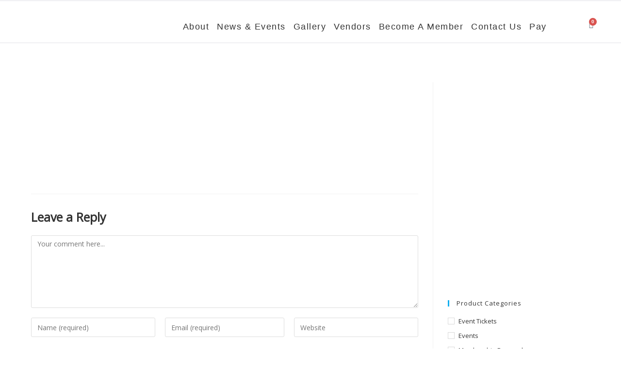

--- FILE ---
content_type: text/html; charset=UTF-8
request_url: https://mrmclub.com/boleir-png/
body_size: 36591
content:
<!DOCTYPE html><html class="html" dir="ltr" lang="en-US" prefix="og: https://ogp.me/ns#"><head><meta charset="UTF-8"><link rel="profile" href="https://gmpg.org/xfn/11"><title>BOLEIR.png | MRMClub</title><link rel="stylesheet" href="https://fonts.googleapis.com/css?family=Montserrat%3A400%2C700%7CRoboto%3A100%2C300%2C400%2C700%7COpen%20Sans%3A300%2C%20300italic%2C%20regular%2C%20italic%2C%20600%2C%20600italic%2C%20700%2C%20700italic%2C%20800%2C%20800italic%2C%20%7COpen%20Sans%3A800italic%2C%20800italic%2C%20800italic%2C%20800italic%2C%20800italic%2C%20800italic%2C%20800italic%2C%20800italic%2C%20800italic%2C%20800italic%2C%20&subset=latin%2Clatin-ext&display=swap" /> <script defer src="[data-uri]"></script><style id="wmts-essential">.wmts_container{
		height: 80px;
		overflow: hidden;
		}

		.wmts_container>*{
		opacity: .01;
		}</style><style>img:is([sizes="auto" i], [sizes^="auto," i]) { contain-intrinsic-size: 3000px 1500px }</style><meta name="robots" content="max-image-preview:large" /><meta name="author" content="MRMCPresident"/><link rel="canonical" href="https://mrmclub.com/boleir-png/" /><meta name="generator" content="All in One SEO (AIOSEO) 4.8.1.1" /><meta property="og:locale" content="en_US" /><meta property="og:site_name" content="MRMClub | My WordPress Blog" /><meta property="og:type" content="article" /><meta property="og:title" content="BOLEIR.png | MRMClub" /><meta property="og:url" content="https://mrmclub.com/boleir-png/" /><meta property="og:image" content="https://mrmclub.com/wp-content/uploads/2020/02/cropped-MRMC_wht2-e1582186172975.png" /><meta property="og:image:secure_url" content="https://mrmclub.com/wp-content/uploads/2020/02/cropped-MRMC_wht2-e1582186172975.png" /><meta property="article:published_time" content="2020-02-23T17:59:43+00:00" /><meta property="article:modified_time" content="2020-02-23T17:59:43+00:00" /><meta name="twitter:card" content="summary" /><meta name="twitter:title" content="BOLEIR.png | MRMClub" /><meta name="twitter:image" content="https://mrmclub.com/wp-content/uploads/2020/02/cropped-MRMC_wht2-e1582186172975.png" /> <script type="application/ld+json" class="aioseo-schema">{"@context":"https:\/\/schema.org","@graph":[{"@type":"BreadcrumbList","@id":"https:\/\/mrmclub.com\/boleir-png\/#breadcrumblist","itemListElement":[{"@type":"ListItem","@id":"https:\/\/mrmclub.com\/#listItem","position":1,"name":"Home","item":"https:\/\/mrmclub.com\/","nextItem":{"@type":"ListItem","@id":"https:\/\/mrmclub.com\/boleir-png\/#listItem","name":"BOLEIR.png"}},{"@type":"ListItem","@id":"https:\/\/mrmclub.com\/boleir-png\/#listItem","position":2,"name":"BOLEIR.png","previousItem":{"@type":"ListItem","@id":"https:\/\/mrmclub.com\/#listItem","name":"Home"}}]},{"@type":"ItemPage","@id":"https:\/\/mrmclub.com\/boleir-png\/#itempage","url":"https:\/\/mrmclub.com\/boleir-png\/","name":"BOLEIR.png | MRMClub","inLanguage":"en-US","isPartOf":{"@id":"https:\/\/mrmclub.com\/#website"},"breadcrumb":{"@id":"https:\/\/mrmclub.com\/boleir-png\/#breadcrumblist"},"author":{"@id":"https:\/\/mrmclub.com\/author\/mrmcpresident\/#author"},"creator":{"@id":"https:\/\/mrmclub.com\/author\/mrmcpresident\/#author"},"datePublished":"2020-02-23T17:59:43+00:00","dateModified":"2020-02-23T17:59:43+00:00"},{"@type":"Organization","@id":"https:\/\/mrmclub.com\/#organization","name":"MRMClub","description":"My WordPress Blog","url":"https:\/\/mrmclub.com\/","logo":{"@type":"ImageObject","url":"https:\/\/mrmclub.com\/wp-content\/uploads\/2020\/02\/cropped-MRMC_wht2-e1582186172975.png","@id":"https:\/\/mrmclub.com\/boleir-png\/#organizationLogo","width":500,"height":292},"image":{"@id":"https:\/\/mrmclub.com\/boleir-png\/#organizationLogo"}},{"@type":"Person","@id":"https:\/\/mrmclub.com\/author\/mrmcpresident\/#author","url":"https:\/\/mrmclub.com\/author\/mrmcpresident\/","name":"MRMCPresident","image":{"@type":"ImageObject","@id":"https:\/\/mrmclub.com\/boleir-png\/#authorImage","url":"https:\/\/secure.gravatar.com\/avatar\/035f1ebfabc2f805f742855195e11cc67dcf314cbfabb25193c225de0115cd69?s=96&d=mm&r=g","width":96,"height":96,"caption":"MRMCPresident"}},{"@type":"WebSite","@id":"https:\/\/mrmclub.com\/#website","url":"https:\/\/mrmclub.com\/","name":"MRMClub","description":"My WordPress Blog","inLanguage":"en-US","publisher":{"@id":"https:\/\/mrmclub.com\/#organization"}}]}</script> <meta name="viewport" content="width=device-width, initial-scale=1"><link rel='dns-prefetch' href='//fonts.googleapis.com' /><link rel="alternate" type="application/rss+xml" title="MRMClub &raquo; Feed" href="https://mrmclub.com/feed/" /><link rel="alternate" type="application/rss+xml" title="MRMClub &raquo; Comments Feed" href="https://mrmclub.com/comments/feed/" /><link rel="alternate" type="text/calendar" title="MRMClub &raquo; iCal Feed" href="https://mrmclub.com/events/?ical=1" /><link rel="alternate" type="application/rss+xml" title="MRMClub &raquo; BOLEIR.png Comments Feed" href="https://mrmclub.com/feed/?attachment_id=1024" /><link rel='stylesheet' id='mec-select2-style-css' href='https://mrmclub.com/wp-content/plugins/modern-events-calendar-lite/assets/packages/select2/select2.min.css?ver=6.5.1' media='all' /><link rel='stylesheet' id='mec-font-icons-css' href='https://mrmclub.com/wp-content/cache/autoptimize/autoptimize_single_101821013a4b0bb1d847779d283d1107.php?ver=6.8.1' media='all' /><link rel='stylesheet' id='mec-frontend-style-css' href='https://mrmclub.com/wp-content/plugins/modern-events-calendar-lite/assets/css/frontend.min.css?ver=6.5.1' media='all' /><link rel='stylesheet' id='mec-tooltip-style-css' href='https://mrmclub.com/wp-content/cache/autoptimize/autoptimize_single_b15ef24270546e5fe896d3ea387ea134.php?ver=6.8.1' media='all' /><link rel='stylesheet' id='mec-tooltip-shadow-style-css' href='https://mrmclub.com/wp-content/plugins/modern-events-calendar-lite/assets/packages/tooltip/tooltipster-sideTip-shadow.min.css?ver=6.8.1' media='all' /><link rel='stylesheet' id='featherlight-css' href='https://mrmclub.com/wp-content/cache/autoptimize/autoptimize_single_513382a9289a46f26896cd7c42ae34dc.php?ver=6.8.1' media='all' /><link rel='stylesheet' id='mec-lity-style-css' href='https://mrmclub.com/wp-content/plugins/modern-events-calendar-lite/assets/packages/lity/lity.min.css?ver=6.8.1' media='all' /><link rel='stylesheet' id='mec-general-calendar-style-css' href='https://mrmclub.com/wp-content/cache/autoptimize/autoptimize_single_9c09f8356a1ddbda358fb71fd0a2bdfc.php?ver=6.8.1' media='all' /><link rel='stylesheet' id='premium-addons-css' href='https://mrmclub.com/wp-content/plugins/premium-addons-for-elementor/assets/frontend/min-css/premium-addons.min.css?ver=4.11.2' media='all' /><style id='wp-emoji-styles-inline-css'>img.wp-smiley, img.emoji {
		display: inline !important;
		border: none !important;
		box-shadow: none !important;
		height: 1em !important;
		width: 1em !important;
		margin: 0 0.07em !important;
		vertical-align: -0.1em !important;
		background: none !important;
		padding: 0 !important;
	}</style><link rel='stylesheet' id='wp-block-library-css' href='https://mrmclub.com/wp-includes/css/dist/block-library/style.min.css?ver=6.8.1' media='all' /><style id='wp-block-library-theme-inline-css'>.wp-block-audio :where(figcaption){color:#555;font-size:13px;text-align:center}.is-dark-theme .wp-block-audio :where(figcaption){color:#ffffffa6}.wp-block-audio{margin:0 0 1em}.wp-block-code{border:1px solid #ccc;border-radius:4px;font-family:Menlo,Consolas,monaco,monospace;padding:.8em 1em}.wp-block-embed :where(figcaption){color:#555;font-size:13px;text-align:center}.is-dark-theme .wp-block-embed :where(figcaption){color:#ffffffa6}.wp-block-embed{margin:0 0 1em}.blocks-gallery-caption{color:#555;font-size:13px;text-align:center}.is-dark-theme .blocks-gallery-caption{color:#ffffffa6}:root :where(.wp-block-image figcaption){color:#555;font-size:13px;text-align:center}.is-dark-theme :root :where(.wp-block-image figcaption){color:#ffffffa6}.wp-block-image{margin:0 0 1em}.wp-block-pullquote{border-bottom:4px solid;border-top:4px solid;color:currentColor;margin-bottom:1.75em}.wp-block-pullquote cite,.wp-block-pullquote footer,.wp-block-pullquote__citation{color:currentColor;font-size:.8125em;font-style:normal;text-transform:uppercase}.wp-block-quote{border-left:.25em solid;margin:0 0 1.75em;padding-left:1em}.wp-block-quote cite,.wp-block-quote footer{color:currentColor;font-size:.8125em;font-style:normal;position:relative}.wp-block-quote:where(.has-text-align-right){border-left:none;border-right:.25em solid;padding-left:0;padding-right:1em}.wp-block-quote:where(.has-text-align-center){border:none;padding-left:0}.wp-block-quote.is-large,.wp-block-quote.is-style-large,.wp-block-quote:where(.is-style-plain){border:none}.wp-block-search .wp-block-search__label{font-weight:700}.wp-block-search__button{border:1px solid #ccc;padding:.375em .625em}:where(.wp-block-group.has-background){padding:1.25em 2.375em}.wp-block-separator.has-css-opacity{opacity:.4}.wp-block-separator{border:none;border-bottom:2px solid;margin-left:auto;margin-right:auto}.wp-block-separator.has-alpha-channel-opacity{opacity:1}.wp-block-separator:not(.is-style-wide):not(.is-style-dots){width:100px}.wp-block-separator.has-background:not(.is-style-dots){border-bottom:none;height:1px}.wp-block-separator.has-background:not(.is-style-wide):not(.is-style-dots){height:2px}.wp-block-table{margin:0 0 1em}.wp-block-table td,.wp-block-table th{word-break:normal}.wp-block-table :where(figcaption){color:#555;font-size:13px;text-align:center}.is-dark-theme .wp-block-table :where(figcaption){color:#ffffffa6}.wp-block-video :where(figcaption){color:#555;font-size:13px;text-align:center}.is-dark-theme .wp-block-video :where(figcaption){color:#ffffffa6}.wp-block-video{margin:0 0 1em}:root :where(.wp-block-template-part.has-background){margin-bottom:0;margin-top:0;padding:1.25em 2.375em}</style><style id='classic-theme-styles-inline-css'>/*! This file is auto-generated */
.wp-block-button__link{color:#fff;background-color:#32373c;border-radius:9999px;box-shadow:none;text-decoration:none;padding:calc(.667em + 2px) calc(1.333em + 2px);font-size:1.125em}.wp-block-file__button{background:#32373c;color:#fff;text-decoration:none}</style><style id='global-styles-inline-css'>:root{--wp--preset--aspect-ratio--square: 1;--wp--preset--aspect-ratio--4-3: 4/3;--wp--preset--aspect-ratio--3-4: 3/4;--wp--preset--aspect-ratio--3-2: 3/2;--wp--preset--aspect-ratio--2-3: 2/3;--wp--preset--aspect-ratio--16-9: 16/9;--wp--preset--aspect-ratio--9-16: 9/16;--wp--preset--color--black: #000000;--wp--preset--color--cyan-bluish-gray: #abb8c3;--wp--preset--color--white: #ffffff;--wp--preset--color--pale-pink: #f78da7;--wp--preset--color--vivid-red: #cf2e2e;--wp--preset--color--luminous-vivid-orange: #ff6900;--wp--preset--color--luminous-vivid-amber: #fcb900;--wp--preset--color--light-green-cyan: #7bdcb5;--wp--preset--color--vivid-green-cyan: #00d084;--wp--preset--color--pale-cyan-blue: #8ed1fc;--wp--preset--color--vivid-cyan-blue: #0693e3;--wp--preset--color--vivid-purple: #9b51e0;--wp--preset--gradient--vivid-cyan-blue-to-vivid-purple: linear-gradient(135deg,rgba(6,147,227,1) 0%,rgb(155,81,224) 100%);--wp--preset--gradient--light-green-cyan-to-vivid-green-cyan: linear-gradient(135deg,rgb(122,220,180) 0%,rgb(0,208,130) 100%);--wp--preset--gradient--luminous-vivid-amber-to-luminous-vivid-orange: linear-gradient(135deg,rgba(252,185,0,1) 0%,rgba(255,105,0,1) 100%);--wp--preset--gradient--luminous-vivid-orange-to-vivid-red: linear-gradient(135deg,rgba(255,105,0,1) 0%,rgb(207,46,46) 100%);--wp--preset--gradient--very-light-gray-to-cyan-bluish-gray: linear-gradient(135deg,rgb(238,238,238) 0%,rgb(169,184,195) 100%);--wp--preset--gradient--cool-to-warm-spectrum: linear-gradient(135deg,rgb(74,234,220) 0%,rgb(151,120,209) 20%,rgb(207,42,186) 40%,rgb(238,44,130) 60%,rgb(251,105,98) 80%,rgb(254,248,76) 100%);--wp--preset--gradient--blush-light-purple: linear-gradient(135deg,rgb(255,206,236) 0%,rgb(152,150,240) 100%);--wp--preset--gradient--blush-bordeaux: linear-gradient(135deg,rgb(254,205,165) 0%,rgb(254,45,45) 50%,rgb(107,0,62) 100%);--wp--preset--gradient--luminous-dusk: linear-gradient(135deg,rgb(255,203,112) 0%,rgb(199,81,192) 50%,rgb(65,88,208) 100%);--wp--preset--gradient--pale-ocean: linear-gradient(135deg,rgb(255,245,203) 0%,rgb(182,227,212) 50%,rgb(51,167,181) 100%);--wp--preset--gradient--electric-grass: linear-gradient(135deg,rgb(202,248,128) 0%,rgb(113,206,126) 100%);--wp--preset--gradient--midnight: linear-gradient(135deg,rgb(2,3,129) 0%,rgb(40,116,252) 100%);--wp--preset--font-size--small: 13px;--wp--preset--font-size--medium: 20px;--wp--preset--font-size--large: 36px;--wp--preset--font-size--x-large: 42px;--wp--preset--spacing--20: 0.44rem;--wp--preset--spacing--30: 0.67rem;--wp--preset--spacing--40: 1rem;--wp--preset--spacing--50: 1.5rem;--wp--preset--spacing--60: 2.25rem;--wp--preset--spacing--70: 3.38rem;--wp--preset--spacing--80: 5.06rem;--wp--preset--shadow--natural: 6px 6px 9px rgba(0, 0, 0, 0.2);--wp--preset--shadow--deep: 12px 12px 50px rgba(0, 0, 0, 0.4);--wp--preset--shadow--sharp: 6px 6px 0px rgba(0, 0, 0, 0.2);--wp--preset--shadow--outlined: 6px 6px 0px -3px rgba(255, 255, 255, 1), 6px 6px rgba(0, 0, 0, 1);--wp--preset--shadow--crisp: 6px 6px 0px rgba(0, 0, 0, 1);}:where(.is-layout-flex){gap: 0.5em;}:where(.is-layout-grid){gap: 0.5em;}body .is-layout-flex{display: flex;}.is-layout-flex{flex-wrap: wrap;align-items: center;}.is-layout-flex > :is(*, div){margin: 0;}body .is-layout-grid{display: grid;}.is-layout-grid > :is(*, div){margin: 0;}:where(.wp-block-columns.is-layout-flex){gap: 2em;}:where(.wp-block-columns.is-layout-grid){gap: 2em;}:where(.wp-block-post-template.is-layout-flex){gap: 1.25em;}:where(.wp-block-post-template.is-layout-grid){gap: 1.25em;}.has-black-color{color: var(--wp--preset--color--black) !important;}.has-cyan-bluish-gray-color{color: var(--wp--preset--color--cyan-bluish-gray) !important;}.has-white-color{color: var(--wp--preset--color--white) !important;}.has-pale-pink-color{color: var(--wp--preset--color--pale-pink) !important;}.has-vivid-red-color{color: var(--wp--preset--color--vivid-red) !important;}.has-luminous-vivid-orange-color{color: var(--wp--preset--color--luminous-vivid-orange) !important;}.has-luminous-vivid-amber-color{color: var(--wp--preset--color--luminous-vivid-amber) !important;}.has-light-green-cyan-color{color: var(--wp--preset--color--light-green-cyan) !important;}.has-vivid-green-cyan-color{color: var(--wp--preset--color--vivid-green-cyan) !important;}.has-pale-cyan-blue-color{color: var(--wp--preset--color--pale-cyan-blue) !important;}.has-vivid-cyan-blue-color{color: var(--wp--preset--color--vivid-cyan-blue) !important;}.has-vivid-purple-color{color: var(--wp--preset--color--vivid-purple) !important;}.has-black-background-color{background-color: var(--wp--preset--color--black) !important;}.has-cyan-bluish-gray-background-color{background-color: var(--wp--preset--color--cyan-bluish-gray) !important;}.has-white-background-color{background-color: var(--wp--preset--color--white) !important;}.has-pale-pink-background-color{background-color: var(--wp--preset--color--pale-pink) !important;}.has-vivid-red-background-color{background-color: var(--wp--preset--color--vivid-red) !important;}.has-luminous-vivid-orange-background-color{background-color: var(--wp--preset--color--luminous-vivid-orange) !important;}.has-luminous-vivid-amber-background-color{background-color: var(--wp--preset--color--luminous-vivid-amber) !important;}.has-light-green-cyan-background-color{background-color: var(--wp--preset--color--light-green-cyan) !important;}.has-vivid-green-cyan-background-color{background-color: var(--wp--preset--color--vivid-green-cyan) !important;}.has-pale-cyan-blue-background-color{background-color: var(--wp--preset--color--pale-cyan-blue) !important;}.has-vivid-cyan-blue-background-color{background-color: var(--wp--preset--color--vivid-cyan-blue) !important;}.has-vivid-purple-background-color{background-color: var(--wp--preset--color--vivid-purple) !important;}.has-black-border-color{border-color: var(--wp--preset--color--black) !important;}.has-cyan-bluish-gray-border-color{border-color: var(--wp--preset--color--cyan-bluish-gray) !important;}.has-white-border-color{border-color: var(--wp--preset--color--white) !important;}.has-pale-pink-border-color{border-color: var(--wp--preset--color--pale-pink) !important;}.has-vivid-red-border-color{border-color: var(--wp--preset--color--vivid-red) !important;}.has-luminous-vivid-orange-border-color{border-color: var(--wp--preset--color--luminous-vivid-orange) !important;}.has-luminous-vivid-amber-border-color{border-color: var(--wp--preset--color--luminous-vivid-amber) !important;}.has-light-green-cyan-border-color{border-color: var(--wp--preset--color--light-green-cyan) !important;}.has-vivid-green-cyan-border-color{border-color: var(--wp--preset--color--vivid-green-cyan) !important;}.has-pale-cyan-blue-border-color{border-color: var(--wp--preset--color--pale-cyan-blue) !important;}.has-vivid-cyan-blue-border-color{border-color: var(--wp--preset--color--vivid-cyan-blue) !important;}.has-vivid-purple-border-color{border-color: var(--wp--preset--color--vivid-purple) !important;}.has-vivid-cyan-blue-to-vivid-purple-gradient-background{background: var(--wp--preset--gradient--vivid-cyan-blue-to-vivid-purple) !important;}.has-light-green-cyan-to-vivid-green-cyan-gradient-background{background: var(--wp--preset--gradient--light-green-cyan-to-vivid-green-cyan) !important;}.has-luminous-vivid-amber-to-luminous-vivid-orange-gradient-background{background: var(--wp--preset--gradient--luminous-vivid-amber-to-luminous-vivid-orange) !important;}.has-luminous-vivid-orange-to-vivid-red-gradient-background{background: var(--wp--preset--gradient--luminous-vivid-orange-to-vivid-red) !important;}.has-very-light-gray-to-cyan-bluish-gray-gradient-background{background: var(--wp--preset--gradient--very-light-gray-to-cyan-bluish-gray) !important;}.has-cool-to-warm-spectrum-gradient-background{background: var(--wp--preset--gradient--cool-to-warm-spectrum) !important;}.has-blush-light-purple-gradient-background{background: var(--wp--preset--gradient--blush-light-purple) !important;}.has-blush-bordeaux-gradient-background{background: var(--wp--preset--gradient--blush-bordeaux) !important;}.has-luminous-dusk-gradient-background{background: var(--wp--preset--gradient--luminous-dusk) !important;}.has-pale-ocean-gradient-background{background: var(--wp--preset--gradient--pale-ocean) !important;}.has-electric-grass-gradient-background{background: var(--wp--preset--gradient--electric-grass) !important;}.has-midnight-gradient-background{background: var(--wp--preset--gradient--midnight) !important;}.has-small-font-size{font-size: var(--wp--preset--font-size--small) !important;}.has-medium-font-size{font-size: var(--wp--preset--font-size--medium) !important;}.has-large-font-size{font-size: var(--wp--preset--font-size--large) !important;}.has-x-large-font-size{font-size: var(--wp--preset--font-size--x-large) !important;}
:where(.wp-block-post-template.is-layout-flex){gap: 1.25em;}:where(.wp-block-post-template.is-layout-grid){gap: 1.25em;}
:where(.wp-block-columns.is-layout-flex){gap: 2em;}:where(.wp-block-columns.is-layout-grid){gap: 2em;}
:root :where(.wp-block-pullquote){font-size: 1.5em;line-height: 1.6;}</style><link rel='stylesheet' id='contact-form-7-css' href='https://mrmclub.com/wp-content/cache/autoptimize/autoptimize_single_3fd2afa98866679439097f4ab102fe0a.php?ver=6.0.6' media='all' /><link rel='stylesheet' id='dashicons-css' href='https://mrmclub.com/wp-includes/css/dashicons.min.css?ver=6.8.1' media='all' /><link rel='stylesheet' id='efw-frontend-css' href='https://mrmclub.com/wp-content/cache/autoptimize/autoptimize_single_9c8410c4f9faf73f67dfff95f57372ff.php?ver=6.8.0' media='all' /><link rel='stylesheet' id='jquery-modal-css' href='https://mrmclub.com/wp-content/plugins/extra-fees-for-woocommerce/assets/css/jquery.modal.min.css?ver=6.8.0' media='all' /><style id='woocommerce-inline-inline-css'>.woocommerce form .form-row .required { visibility: visible; }</style><link rel='stylesheet' id='tribe-events-v2-single-skeleton-css' href='https://mrmclub.com/wp-content/plugins/the-events-calendar/src/resources/css/tribe-events-single-skeleton.min.css?ver=6.11.2' media='all' /><link rel='stylesheet' id='tribe-events-v2-single-skeleton-full-css' href='https://mrmclub.com/wp-content/plugins/the-events-calendar/src/resources/css/tribe-events-single-full.min.css?ver=6.11.2' media='all' /><link rel='stylesheet' id='tec-events-elementor-widgets-base-styles-css' href='https://mrmclub.com/wp-content/plugins/the-events-calendar/src/resources/css/integrations/plugins/elementor/widgets/widget-base.min.css?ver=6.11.2' media='all' /><link rel='stylesheet' id='brands-styles-css' href='https://mrmclub.com/wp-content/cache/autoptimize/autoptimize_single_48d56016b20f151be4f24ba6d0eb1be4.php?ver=10.1.3' media='all' /><link rel='stylesheet' id='oceanwp-woo-mini-cart-css' href='https://mrmclub.com/wp-content/themes/oceanwp/assets/css/woo/woo-mini-cart.min.css?ver=6.8.1' media='all' /><link rel='stylesheet' id='font-awesome-css' href='https://mrmclub.com/wp-content/themes/oceanwp/assets/fonts/fontawesome/css/all.min.css?ver=6.7.2' media='all' /><link rel='stylesheet' id='simple-line-icons-css' href='https://mrmclub.com/wp-content/themes/oceanwp/assets/css/third/simple-line-icons.min.css?ver=2.4.0' media='all' /><link rel='stylesheet' id='oceanwp-style-css' href='https://mrmclub.com/wp-content/themes/oceanwp/assets/css/style.min.css?ver=4.0.6' media='all' /><link rel='stylesheet' id='woo-product-widgets-for-elementor-css' href='https://mrmclub.com/wp-content/cache/autoptimize/autoptimize_single_44736f5528246d2cd64683f753aa1395.php?ver=2.0.0' media='all' /><style id='woo-product-widgets-for-elementor-inline-css'>@font-face {
			font-family: "WooCommerce";
			src: url("https://mrmclub.com/wp-content/plugins/woocommerce/assets/fonts/WooCommerce.eot");
			src: url("https://mrmclub.com/wp-content/plugins/woocommerce/assets/fonts/WooCommerce.eot?#iefix") format("embedded-opentype"),
				url("https://mrmclub.com/wp-content/plugins/woocommerce/assets/fonts/WooCommerce.woff") format("woff"),
				url("https://mrmclub.com/wp-content/plugins/woocommerce/assets/fonts/WooCommerce.ttf") format("truetype"),
				url("https://mrmclub.com/wp-content/plugins/woocommerce/assets/fonts/WooCommerce.svg#WooCommerce") format("svg");
			font-weight: normal;
			font-style: normal;
			}</style><link rel='stylesheet' id='elementor-frontend-css' href='https://mrmclub.com/wp-content/plugins/elementor/assets/css/frontend.min.css?ver=3.28.3' media='all' /><link rel='stylesheet' id='widget-image-css' href='https://mrmclub.com/wp-content/plugins/elementor/assets/css/widget-image.min.css?ver=3.28.3' media='all' /><link rel='stylesheet' id='widget-nav-menu-css' href='https://mrmclub.com/wp-content/plugins/elementor-pro/assets/css/widget-nav-menu.min.css?ver=3.27.5' media='all' /><link rel='stylesheet' id='widget-woocommerce-menu-cart-css' href='https://mrmclub.com/wp-content/plugins/elementor-pro/assets/css/widget-woocommerce-menu-cart.min.css?ver=3.27.5' media='all' /><link rel='stylesheet' id='widget-heading-css' href='https://mrmclub.com/wp-content/plugins/elementor/assets/css/widget-heading.min.css?ver=3.28.3' media='all' /><link rel='stylesheet' id='widget-social-icons-css' href='https://mrmclub.com/wp-content/plugins/elementor/assets/css/widget-social-icons.min.css?ver=3.28.3' media='all' /><link rel='stylesheet' id='e-apple-webkit-css' href='https://mrmclub.com/wp-content/plugins/elementor/assets/css/conditionals/apple-webkit.min.css?ver=3.28.3' media='all' /><link rel='stylesheet' id='elementor-icons-css' href='https://mrmclub.com/wp-content/plugins/elementor/assets/lib/eicons/css/elementor-icons.min.css?ver=5.36.0' media='all' /><link rel='stylesheet' id='elementor-post-1065-css' href='https://mrmclub.com/wp-content/cache/autoptimize/autoptimize_single_77cf3c871c6cf338ea82250e30413054.php?ver=1747674178' media='all' /><link rel='stylesheet' id='elementor-post-1180-css' href='https://mrmclub.com/wp-content/cache/autoptimize/autoptimize_single_d1f86316a8d663f90743695e64889501.php?ver=1747674178' media='all' /><link rel='stylesheet' id='elementor-post-1238-css' href='https://mrmclub.com/wp-content/cache/autoptimize/autoptimize_single_8f7c6493f4effec1e3ea7655c7b08406.php?ver=1747674178' media='all' /><style id='akismet-widget-style-inline-css'>.a-stats {
				--akismet-color-mid-green: #357b49;
				--akismet-color-white: #fff;
				--akismet-color-light-grey: #f6f7f7;

				max-width: 350px;
				width: auto;
			}

			.a-stats * {
				all: unset;
				box-sizing: border-box;
			}

			.a-stats strong {
				font-weight: 600;
			}

			.a-stats a.a-stats__link,
			.a-stats a.a-stats__link:visited,
			.a-stats a.a-stats__link:active {
				background: var(--akismet-color-mid-green);
				border: none;
				box-shadow: none;
				border-radius: 8px;
				color: var(--akismet-color-white);
				cursor: pointer;
				display: block;
				font-family: -apple-system, BlinkMacSystemFont, 'Segoe UI', 'Roboto', 'Oxygen-Sans', 'Ubuntu', 'Cantarell', 'Helvetica Neue', sans-serif;
				font-weight: 500;
				padding: 12px;
				text-align: center;
				text-decoration: none;
				transition: all 0.2s ease;
			}

			/* Extra specificity to deal with TwentyTwentyOne focus style */
			.widget .a-stats a.a-stats__link:focus {
				background: var(--akismet-color-mid-green);
				color: var(--akismet-color-white);
				text-decoration: none;
			}

			.a-stats a.a-stats__link:hover {
				filter: brightness(110%);
				box-shadow: 0 4px 12px rgba(0, 0, 0, 0.06), 0 0 2px rgba(0, 0, 0, 0.16);
			}

			.a-stats .count {
				color: var(--akismet-color-white);
				display: block;
				font-size: 1.5em;
				line-height: 1.4;
				padding: 0 13px;
				white-space: nowrap;
			}</style><link rel='stylesheet' id='oceanwp-woocommerce-css' href='https://mrmclub.com/wp-content/themes/oceanwp/assets/css/woo/woocommerce.min.css?ver=6.8.1' media='all' /><link rel='stylesheet' id='oceanwp-woo-star-font-css' href='https://mrmclub.com/wp-content/themes/oceanwp/assets/css/woo/woo-star-font.min.css?ver=6.8.1' media='all' /><link rel='stylesheet' id='oceanwp-woo-quick-view-css' href='https://mrmclub.com/wp-content/themes/oceanwp/assets/css/woo/woo-quick-view.min.css?ver=6.8.1' media='all' /><link rel='stylesheet' id='eael-general-css' href='https://mrmclub.com/wp-content/plugins/essential-addons-for-elementor-lite/assets/front-end/css/view/general.min.css?ver=6.1.10' media='all' /><link rel='stylesheet' id='elementor-gf-local-barlow-css' href='https://mrmclub.com/wp-content/cache/autoptimize/autoptimize_single_6c331095bfdfa8c9c1bb1c3e491fb196.php?ver=1744835030' media='all' /><link rel='stylesheet' id='elementor-icons-shared-0-css' href='https://mrmclub.com/wp-content/plugins/elementor/assets/lib/font-awesome/css/fontawesome.min.css?ver=5.15.3' media='all' /><link rel='stylesheet' id='elementor-icons-fa-solid-css' href='https://mrmclub.com/wp-content/plugins/elementor/assets/lib/font-awesome/css/solid.min.css?ver=5.15.3' media='all' /><link rel='stylesheet' id='elementor-icons-fa-brands-css' href='https://mrmclub.com/wp-content/plugins/elementor/assets/lib/font-awesome/css/brands.min.css?ver=5.15.3' media='all' /> <script type="text/template" id="tmpl-variation-template"><div class="woocommerce-variation-description">{{{ data.variation.variation_description }}}</div>
	<div class="woocommerce-variation-price">{{{ data.variation.price_html }}}</div>
	<div class="woocommerce-variation-availability">{{{ data.variation.availability_html }}}</div></script> <script type="text/template" id="tmpl-unavailable-variation-template"><p role="alert">Sorry, this product is unavailable. Please choose a different combination.</p></script> <meta name="cld-loader"><script src="https://mrmclub.com/wp-includes/js/jquery/jquery.min.js?ver=3.7.1" id="jquery-core-js"></script> <script defer src="https://mrmclub.com/wp-includes/js/jquery/jquery-migrate.min.js?ver=3.4.1" id="jquery-migrate-js"></script> <script defer src="https://mrmclub.com/wp-content/cache/autoptimize/autoptimize_single_6a266aaa5ae7cafbf7a1567d9d22e658.php?ver=6.5.1" id="mec-general-calendar-script-js"></script> <script defer id="mec-frontend-script-js-extra" src="[data-uri]"></script> <script defer src="https://mrmclub.com/wp-content/cache/autoptimize/autoptimize_single_da113dac2f72b2cbf9ffa97ba96b29d8.php?ver=6.5.1" id="mec-frontend-script-js"></script> <script defer src="https://mrmclub.com/wp-content/cache/autoptimize/autoptimize_single_4cb7742aec5206fee1e9bd3411a6316e.php?ver=6.5.1" id="mec-events-script-js"></script> <script src="https://mrmclub.com/wp-content/plugins/woocommerce/assets/js/jquery-blockui/jquery.blockUI.min.js?ver=2.7.0-wc.10.1.3" id="jquery-blockui-js" defer data-wp-strategy="defer"></script> <script defer id="wc-add-to-cart-js-extra" src="[data-uri]"></script> <script src="https://mrmclub.com/wp-content/plugins/woocommerce/assets/js/frontend/add-to-cart.min.js?ver=10.1.3" id="wc-add-to-cart-js" defer data-wp-strategy="defer"></script> <script src="https://mrmclub.com/wp-content/plugins/woocommerce/assets/js/js-cookie/js.cookie.min.js?ver=2.1.4-wc.10.1.3" id="js-cookie-js" defer data-wp-strategy="defer"></script> <script defer id="woocommerce-js-extra" src="[data-uri]"></script> <script src="https://mrmclub.com/wp-content/plugins/woocommerce/assets/js/frontend/woocommerce.min.js?ver=10.1.3" id="woocommerce-js" defer data-wp-strategy="defer"></script> <script defer src='https://mrmclub.com/wp-content/cache/autoptimize/autoptimize_single_ed2a4da46568eb4080ede2396431343a.php'></script> <script defer src="https://mrmclub.com/wp-includes/js/underscore.min.js?ver=1.13.7" id="underscore-js"></script> <script defer src='https://mrmclub.com/wp-content/cache/autoptimize/autoptimize_single_5ecfc97f98f4182283767624aa556197.php'></script> <script defer id="wp-util-js-extra" src="[data-uri]"></script> <script defer src="https://mrmclub.com/wp-includes/js/wp-util.min.js?ver=6.8.1" id="wp-util-js"></script> <script defer id="wc-add-to-cart-variation-js-extra" src="[data-uri]"></script> <script src="https://mrmclub.com/wp-content/plugins/woocommerce/assets/js/frontend/add-to-cart-variation.min.js?ver=10.1.3" id="wc-add-to-cart-variation-js" defer data-wp-strategy="defer"></script> <script src="https://mrmclub.com/wp-content/plugins/woocommerce/assets/js/flexslider/jquery.flexslider.min.js?ver=2.7.2-wc.10.1.3" id="flexslider-js" defer data-wp-strategy="defer"></script> <script defer id="wc-cart-fragments-js-extra" src="[data-uri]"></script> <script src="https://mrmclub.com/wp-content/plugins/woocommerce/assets/js/frontend/cart-fragments.min.js?ver=10.1.3" id="wc-cart-fragments-js" defer data-wp-strategy="defer"></script> <link rel="https://api.w.org/" href="https://mrmclub.com/wp-json/" /><link rel="alternate" title="JSON" type="application/json" href="https://mrmclub.com/wp-json/wp/v2/media/1024" /><link rel="EditURI" type="application/rsd+xml" title="RSD" href="https://mrmclub.com/xmlrpc.php?rsd" /><meta name="generator" content="WordPress 6.8.1" /><meta name="generator" content="WooCommerce 10.1.3" /><link rel='shortlink' href='https://mrmclub.com/?p=1024' /><link rel="alternate" title="oEmbed (JSON)" type="application/json+oembed" href="https://mrmclub.com/wp-json/oembed/1.0/embed?url=https%3A%2F%2Fmrmclub.com%2Fboleir-png%2F" /><link rel="alternate" title="oEmbed (XML)" type="text/xml+oembed" href="https://mrmclub.com/wp-json/oembed/1.0/embed?url=https%3A%2F%2Fmrmclub.com%2Fboleir-png%2F&#038;format=xml" /><meta name="tec-api-version" content="v1"><meta name="tec-api-origin" content="https://mrmclub.com"><link rel="alternate" href="https://mrmclub.com/wp-json/tribe/events/v1/" /> <script defer src="[data-uri]"></script> <style>.no-js img.lazyload {
				display: none;
			}

			figure.wp-block-image img.lazyloading {
				min-width: 150px;
			}

						.lazyload, .lazyloading {
				opacity: 0;
			}

			.lazyloaded {
				opacity: 1;
				transition: opacity 400ms;
				transition-delay: 0ms;
			}</style><noscript><style>.woocommerce-product-gallery{ opacity: 1 !important; }</style></noscript><meta name="generator" content="Elementor 3.28.3; features: additional_custom_breakpoints, e_local_google_fonts; settings: css_print_method-external, google_font-enabled, font_display-auto"><style>.e-con.e-parent:nth-of-type(n+4):not(.e-lazyloaded):not(.e-no-lazyload),
				.e-con.e-parent:nth-of-type(n+4):not(.e-lazyloaded):not(.e-no-lazyload) * {
					background-image: none !important;
				}
				@media screen and (max-height: 1024px) {
					.e-con.e-parent:nth-of-type(n+3):not(.e-lazyloaded):not(.e-no-lazyload),
					.e-con.e-parent:nth-of-type(n+3):not(.e-lazyloaded):not(.e-no-lazyload) * {
						background-image: none !important;
					}
				}
				@media screen and (max-height: 640px) {
					.e-con.e-parent:nth-of-type(n+2):not(.e-lazyloaded):not(.e-no-lazyload),
					.e-con.e-parent:nth-of-type(n+2):not(.e-lazyloaded):not(.e-no-lazyload) * {
						background-image: none !important;
					}
				}</style><link rel="icon" href="https://mrmclub.com/wp-content/uploads/2020/03/cropped-main-logo-3-opt-32x32.jpg" sizes="32x32" /><link rel="icon" href="https://mrmclub.com/wp-content/uploads/2020/03/cropped-main-logo-3-opt-192x192.jpg" sizes="192x192" /><link rel="apple-touch-icon" href="https://mrmclub.com/wp-content/uploads/2020/03/cropped-main-logo-3-opt-180x180.jpg" /><meta name="msapplication-TileImage" content="https://mrmclub.com/wp-content/uploads/2020/03/cropped-main-logo-3-opt-270x270.jpg" /><style id="wp-custom-css">.wmts_name{font-family:barlow !important}.wmts_filters{color:#333}.wmts_filters .wph_filter,.wph_pagination_load_more{border:none !important;border-bottom:1px solid #f0f0f0 !important}.wmts_name{font-weight:500 !important}#main{padding-top:120px}@media only screen and (max-width:600px){#main{padding-top:90px}}#site-header{position:fixed !important}.amount{color:#000 !important}</style><style type="text/css">/* Colors */body .theme-button,body input[type="submit"],body button[type="submit"],body button,body .button,body div.wpforms-container-full .wpforms-form input[type=submit],body div.wpforms-container-full .wpforms-form button[type=submit],body div.wpforms-container-full .wpforms-form .wpforms-page-button,.woocommerce-cart .wp-element-button,.woocommerce-checkout .wp-element-button,.wp-block-button__link{background-color:#011689}body .theme-button:hover,body input[type="submit"]:hover,body button[type="submit"]:hover,body button:hover,body .button:hover,body div.wpforms-container-full .wpforms-form input[type=submit]:hover,body div.wpforms-container-full .wpforms-form input[type=submit]:active,body div.wpforms-container-full .wpforms-form button[type=submit]:hover,body div.wpforms-container-full .wpforms-form button[type=submit]:active,body div.wpforms-container-full .wpforms-form .wpforms-page-button:hover,body div.wpforms-container-full .wpforms-form .wpforms-page-button:active,.woocommerce-cart .wp-element-button:hover,.woocommerce-checkout .wp-element-button:hover,.wp-block-button__link:hover{background-color:#3668a9}body .theme-button:hover,body input[type="submit"]:hover,body button[type="submit"]:hover,body button:hover,body .button:hover,body div.wpforms-container-full .wpforms-form input[type=submit]:hover,body div.wpforms-container-full .wpforms-form input[type=submit]:active,body div.wpforms-container-full .wpforms-form button[type=submit]:hover,body div.wpforms-container-full .wpforms-form button[type=submit]:active,body div.wpforms-container-full .wpforms-form .wpforms-page-button:hover,body div.wpforms-container-full .wpforms-form .wpforms-page-button:active,.woocommerce-cart .wp-element-button:hover,.woocommerce-checkout .wp-element-button:hover,.wp-block-button__link:hover{color:#ffffff}body .theme-button,body input[type="submit"],body button[type="submit"],body button,body .button,body div.wpforms-container-full .wpforms-form input[type=submit],body div.wpforms-container-full .wpforms-form button[type=submit],body div.wpforms-container-full .wpforms-form .wpforms-page-button,.woocommerce-cart .wp-element-button,.woocommerce-checkout .wp-element-button,.wp-block-button__link{border-color:#ffffff}body .theme-button:hover,body input[type="submit"]:hover,body button[type="submit"]:hover,body button:hover,body .button:hover,body div.wpforms-container-full .wpforms-form input[type=submit]:hover,body div.wpforms-container-full .wpforms-form input[type=submit]:active,body div.wpforms-container-full .wpforms-form button[type=submit]:hover,body div.wpforms-container-full .wpforms-form button[type=submit]:active,body div.wpforms-container-full .wpforms-form .wpforms-page-button:hover,body div.wpforms-container-full .wpforms-form .wpforms-page-button:active,.woocommerce-cart .wp-element-button:hover,.woocommerce-checkout .wp-element-button:hover,.wp-block-button__link:hover{border-color:#fafafa}/* OceanWP Style Settings CSS */.theme-button,input[type="submit"],button[type="submit"],button,.button,body div.wpforms-container-full .wpforms-form input[type=submit],body div.wpforms-container-full .wpforms-form button[type=submit],body div.wpforms-container-full .wpforms-form .wpforms-page-button{border-style:solid}.theme-button,input[type="submit"],button[type="submit"],button,.button,body div.wpforms-container-full .wpforms-form input[type=submit],body div.wpforms-container-full .wpforms-form button[type=submit],body div.wpforms-container-full .wpforms-form .wpforms-page-button{border-width:1px}form input[type="text"],form input[type="password"],form input[type="email"],form input[type="url"],form input[type="date"],form input[type="month"],form input[type="time"],form input[type="datetime"],form input[type="datetime-local"],form input[type="week"],form input[type="number"],form input[type="search"],form input[type="tel"],form input[type="color"],form select,form textarea,.woocommerce .woocommerce-checkout .select2-container--default .select2-selection--single{border-style:solid}body div.wpforms-container-full .wpforms-form input[type=date],body div.wpforms-container-full .wpforms-form input[type=datetime],body div.wpforms-container-full .wpforms-form input[type=datetime-local],body div.wpforms-container-full .wpforms-form input[type=email],body div.wpforms-container-full .wpforms-form input[type=month],body div.wpforms-container-full .wpforms-form input[type=number],body div.wpforms-container-full .wpforms-form input[type=password],body div.wpforms-container-full .wpforms-form input[type=range],body div.wpforms-container-full .wpforms-form input[type=search],body div.wpforms-container-full .wpforms-form input[type=tel],body div.wpforms-container-full .wpforms-form input[type=text],body div.wpforms-container-full .wpforms-form input[type=time],body div.wpforms-container-full .wpforms-form input[type=url],body div.wpforms-container-full .wpforms-form input[type=week],body div.wpforms-container-full .wpforms-form select,body div.wpforms-container-full .wpforms-form textarea{border-style:solid}form input[type="text"],form input[type="password"],form input[type="email"],form input[type="url"],form input[type="date"],form input[type="month"],form input[type="time"],form input[type="datetime"],form input[type="datetime-local"],form input[type="week"],form input[type="number"],form input[type="search"],form input[type="tel"],form input[type="color"],form select,form textarea{border-radius:3px}body div.wpforms-container-full .wpforms-form input[type=date],body div.wpforms-container-full .wpforms-form input[type=datetime],body div.wpforms-container-full .wpforms-form input[type=datetime-local],body div.wpforms-container-full .wpforms-form input[type=email],body div.wpforms-container-full .wpforms-form input[type=month],body div.wpforms-container-full .wpforms-form input[type=number],body div.wpforms-container-full .wpforms-form input[type=password],body div.wpforms-container-full .wpforms-form input[type=range],body div.wpforms-container-full .wpforms-form input[type=search],body div.wpforms-container-full .wpforms-form input[type=tel],body div.wpforms-container-full .wpforms-form input[type=text],body div.wpforms-container-full .wpforms-form input[type=time],body div.wpforms-container-full .wpforms-form input[type=url],body div.wpforms-container-full .wpforms-form input[type=week],body div.wpforms-container-full .wpforms-form select,body div.wpforms-container-full .wpforms-form textarea{border-radius:3px}/* Header */#site-header.has-header-media .overlay-header-media{background-color:rgba(0,0,0,0.5)}/* Blog CSS */.ocean-single-post-header ul.meta-item li a:hover{color:#333333}/* WooCommerce */.widget_shopping_cart ul.cart_list li .owp-grid-wrap .owp-grid a:hover{color:#011689}.widget_shopping_cart ul.cart_list li .owp-grid-wrap .owp-grid .amount{color:#011689}.widget_shopping_cart .total .amount{color:#011689}.owp-floating-bar form.cart .quantity .minus:hover,.owp-floating-bar form.cart .quantity .plus:hover{color:#ffffff}#owp-checkout-timeline .timeline-step{color:#cccccc}#owp-checkout-timeline .timeline-step{border-color:#cccccc}.woocommerce ul.products li.product .price,.woocommerce ul.products li.product .price .amount{color:#011689}/* Typography */body{font-size:18px;line-height:1.8}h1,h2,h3,h4,h5,h6,.theme-heading,.widget-title,.oceanwp-widget-recent-posts-title,.comment-reply-title,.entry-title,.sidebar-box .widget-title{line-height:1.4}h1{font-size:40px;line-height:1.4}h2{font-size:30px;line-height:1.4}h3{font-size:25px;line-height:1.4}@media screen and (max-width:768px){h3{font-size:22px}}@media screen and (max-width:480px){h3{font-size:18px}}h4{font-size:20px;line-height:1.4}h5{font-size:14px;line-height:1.4}h6{font-size:15px;line-height:1.4}.page-header .page-header-title,.page-header.background-image-page-header .page-header-title{font-size:32px;line-height:1.4}.page-header .page-subheading{font-size:15px;line-height:1.8}.site-breadcrumbs,.site-breadcrumbs a{font-size:13px;line-height:1.4}#top-bar-content,#top-bar-social-alt{font-size:12px;line-height:1.8}#site-logo a.site-logo-text{font-size:24px;line-height:1.8}.dropdown-menu ul li a.menu-link,#site-header.full_screen-header .fs-dropdown-menu ul.sub-menu li a{font-size:12px;line-height:1.2;letter-spacing:.6px}.sidr-class-dropdown-menu li a,a.sidr-class-toggle-sidr-close,#mobile-dropdown ul li a,body #mobile-fullscreen ul li a{font-size:15px;line-height:1.8}.blog-entry.post .blog-entry-header .entry-title a{font-size:24px;line-height:1.4}.ocean-single-post-header .single-post-title{font-size:34px;line-height:1.4;letter-spacing:.6px}.ocean-single-post-header ul.meta-item li,.ocean-single-post-header ul.meta-item li a{font-size:13px;line-height:1.4;letter-spacing:.6px}.ocean-single-post-header .post-author-name,.ocean-single-post-header .post-author-name a{font-size:14px;line-height:1.4;letter-spacing:.6px}.ocean-single-post-header .post-author-description{font-size:12px;line-height:1.4;letter-spacing:.6px}.single-post .entry-title{line-height:1.4;letter-spacing:.6px}.single-post ul.meta li,.single-post ul.meta li a{font-size:14px;line-height:1.4;letter-spacing:.6px}.sidebar-box .widget-title,.sidebar-box.widget_block .wp-block-heading{font-size:13px;line-height:1;letter-spacing:1px}#footer-widgets .footer-box .widget-title{font-size:13px;line-height:1;letter-spacing:1px}#footer-bottom #copyright{font-size:12px;line-height:1}#footer-bottom #footer-bottom-menu{font-size:12px;line-height:1}.woocommerce-store-notice.demo_store{line-height:2;letter-spacing:1.5px}.demo_store .woocommerce-store-notice__dismiss-link{line-height:2;letter-spacing:1.5px}.woocommerce ul.products li.product li.title h2,.woocommerce ul.products li.product li.title a{font-size:14px;line-height:1.5}.woocommerce ul.products li.product li.category,.woocommerce ul.products li.product li.category a{font-size:12px;line-height:1}.woocommerce ul.products li.product .price{font-size:18px;line-height:1}.woocommerce ul.products li.product .button,.woocommerce ul.products li.product .product-inner .added_to_cart{font-size:12px;line-height:1.5;letter-spacing:1px}.woocommerce ul.products li.owp-woo-cond-notice span,.woocommerce ul.products li.owp-woo-cond-notice a{font-size:16px;line-height:1;letter-spacing:1px;font-weight:600;text-transform:capitalize}.woocommerce div.product .product_title{font-size:24px;line-height:1.4;letter-spacing:.6px}.woocommerce div.product p.price{font-size:36px;line-height:1}.woocommerce .owp-btn-normal .summary form button.button,.woocommerce .owp-btn-big .summary form button.button,.woocommerce .owp-btn-very-big .summary form button.button{font-size:12px;line-height:1.5;letter-spacing:1px;text-transform:uppercase}.woocommerce div.owp-woo-single-cond-notice span,.woocommerce div.owp-woo-single-cond-notice a{font-size:18px;line-height:2;letter-spacing:1.5px;font-weight:600;text-transform:capitalize}</style><style type="text/css">.mec-wrap, .mec-wrap div:not([class^="elementor-"]), .lity-container, .mec-wrap h1, .mec-wrap h2, .mec-wrap h3, .mec-wrap h4, .mec-wrap h5, .mec-wrap h6, .entry-content .mec-wrap h1, .entry-content .mec-wrap h2, .entry-content .mec-wrap h3, .entry-content .mec-wrap h4, .entry-content .mec-wrap h5, .entry-content .mec-wrap h6, .mec-wrap .mec-totalcal-box input[type="submit"], .mec-wrap .mec-totalcal-box .mec-totalcal-view span, .mec-agenda-event-title a, .lity-content .mec-events-meta-group-booking select, .lity-content .mec-book-ticket-variation h5, .lity-content .mec-events-meta-group-booking input[type="number"], .lity-content .mec-events-meta-group-booking input[type="text"], .lity-content .mec-events-meta-group-booking input[type="email"],.mec-organizer-item a, .mec-single-event .mec-events-meta-group-booking ul.mec-book-tickets-container li.mec-book-ticket-container label { font-family: "Montserrat", -apple-system, BlinkMacSystemFont, "Segoe UI", Roboto, sans-serif;}.mec-event-content p, .mec-search-bar-result .mec-event-detail{ font-family: Roboto, sans-serif;} .mec-wrap .mec-totalcal-box input, .mec-wrap .mec-totalcal-box select, .mec-checkboxes-search .mec-searchbar-category-wrap, .mec-wrap .mec-totalcal-box .mec-totalcal-view span { font-family: "Roboto", Helvetica, Arial, sans-serif; }.mec-event-grid-modern .event-grid-modern-head .mec-event-day, .mec-event-list-minimal .mec-time-details, .mec-event-list-minimal .mec-event-detail, .mec-event-list-modern .mec-event-detail, .mec-event-grid-minimal .mec-time-details, .mec-event-grid-minimal .mec-event-detail, .mec-event-grid-simple .mec-event-detail, .mec-event-cover-modern .mec-event-place, .mec-event-cover-clean .mec-event-place, .mec-calendar .mec-event-article .mec-localtime-details div, .mec-calendar .mec-event-article .mec-event-detail, .mec-calendar.mec-calendar-daily .mec-calendar-d-top h2, .mec-calendar.mec-calendar-daily .mec-calendar-d-top h3, .mec-toggle-item-col .mec-event-day, .mec-weather-summary-temp { font-family: "Roboto", sans-serif; } .mec-fes-form, .mec-fes-list, .mec-fes-form input, .mec-event-date .mec-tooltip .box, .mec-event-status .mec-tooltip .box, .ui-datepicker.ui-widget, .mec-fes-form button[type="submit"].mec-fes-sub-button, .mec-wrap .mec-timeline-events-container p, .mec-wrap .mec-timeline-events-container h4, .mec-wrap .mec-timeline-events-container div, .mec-wrap .mec-timeline-events-container a, .mec-wrap .mec-timeline-events-container span { font-family: -apple-system, BlinkMacSystemFont, "Segoe UI", Roboto, sans-serif !important; }.mec-hourly-schedule-speaker-name, .mec-events-meta-group-countdown .countdown-w span, .mec-single-event .mec-event-meta dt, .mec-hourly-schedule-speaker-job-title, .post-type-archive-mec-events h1, .mec-ticket-available-spots .mec-event-ticket-name, .tax-mec_category h1, .mec-wrap h1, .mec-wrap h2, .mec-wrap h3, .mec-wrap h4, .mec-wrap h5, .mec-wrap h6,.entry-content .mec-wrap h1, .entry-content .mec-wrap h2, .entry-content .mec-wrap h3,.entry-content  .mec-wrap h4, .entry-content .mec-wrap h5, .entry-content .mec-wrap h6{ font-family: 'Open Sans', Helvetica, Arial, sans-serif;}.mec-single-event .mec-event-meta .mec-events-event-cost, .mec-event-data-fields .mec-event-data-field-item .mec-event-data-field-value, .mec-event-data-fields .mec-event-data-field-item .mec-event-data-field-name, .mec-wrap .info-msg div, .mec-wrap .mec-error div, .mec-wrap .mec-success div, .mec-wrap .warning-msg div, .mec-breadcrumbs .mec-current, .mec-events-meta-group-tags, .mec-single-event .mec-events-meta-group-booking .mec-event-ticket-available, .mec-single-modern .mec-single-event-bar>div dd, .mec-single-event .mec-event-meta dd, .mec-single-event .mec-event-meta dd a, .mec-next-occ-booking span, .mec-hourly-schedule-speaker-description, .mec-single-event .mec-speakers-details ul li .mec-speaker-job-title, .mec-single-event .mec-speakers-details ul li .mec-speaker-name, .mec-event-data-field-items, .mec-load-more-button, .mec-events-meta-group-tags a, .mec-events-button, .mec-wrap abbr, .mec-event-schedule-content dl dt, .mec-breadcrumbs a, .mec-breadcrumbs span .mec-event-content p, .mec-wrap p { font-family: 'Open Sans',sans-serif; font-weight:300;}.mec-event-grid-minimal .mec-modal-booking-button:hover, .mec-events-timeline-wrap .mec-organizer-item a, .mec-events-timeline-wrap .mec-organizer-item:after, .mec-events-timeline-wrap .mec-shortcode-organizers i, .mec-timeline-event .mec-modal-booking-button, .mec-wrap .mec-map-lightbox-wp.mec-event-list-classic .mec-event-date, .mec-timetable-t2-col .mec-modal-booking-button:hover, .mec-event-container-classic .mec-modal-booking-button:hover, .mec-calendar-events-side .mec-modal-booking-button:hover, .mec-event-grid-yearly  .mec-modal-booking-button, .mec-events-agenda .mec-modal-booking-button, .mec-event-grid-simple .mec-modal-booking-button, .mec-event-list-minimal  .mec-modal-booking-button:hover, .mec-timeline-month-divider,  .mec-wrap.colorskin-custom .mec-totalcal-box .mec-totalcal-view span:hover,.mec-wrap.colorskin-custom .mec-calendar.mec-event-calendar-classic .mec-selected-day,.mec-wrap.colorskin-custom .mec-color, .mec-wrap.colorskin-custom .mec-event-sharing-wrap .mec-event-sharing > li:hover a, .mec-wrap.colorskin-custom .mec-color-hover:hover, .mec-wrap.colorskin-custom .mec-color-before *:before ,.mec-wrap.colorskin-custom .mec-widget .mec-event-grid-classic.owl-carousel .owl-nav i,.mec-wrap.colorskin-custom .mec-event-list-classic a.magicmore:hover,.mec-wrap.colorskin-custom .mec-event-grid-simple:hover .mec-event-title,.mec-wrap.colorskin-custom .mec-single-event .mec-event-meta dd.mec-events-event-categories:before,.mec-wrap.colorskin-custom .mec-single-event-date:before,.mec-wrap.colorskin-custom .mec-single-event-time:before,.mec-wrap.colorskin-custom .mec-events-meta-group.mec-events-meta-group-venue:before,.mec-wrap.colorskin-custom .mec-calendar .mec-calendar-side .mec-previous-month i,.mec-wrap.colorskin-custom .mec-calendar .mec-calendar-side .mec-next-month:hover,.mec-wrap.colorskin-custom .mec-calendar .mec-calendar-side .mec-previous-month:hover,.mec-wrap.colorskin-custom .mec-calendar .mec-calendar-side .mec-next-month:hover,.mec-wrap.colorskin-custom .mec-calendar.mec-event-calendar-classic dt.mec-selected-day:hover,.mec-wrap.colorskin-custom .mec-infowindow-wp h5 a:hover, .colorskin-custom .mec-events-meta-group-countdown .mec-end-counts h3,.mec-calendar .mec-calendar-side .mec-next-month i,.mec-wrap .mec-totalcal-box i,.mec-calendar .mec-event-article .mec-event-title a:hover,.mec-attendees-list-details .mec-attendee-profile-link a:hover,.mec-wrap.colorskin-custom .mec-next-event-details li i, .mec-next-event-details i:before, .mec-marker-infowindow-wp .mec-marker-infowindow-count, .mec-next-event-details a,.mec-wrap.colorskin-custom .mec-events-masonry-cats a.mec-masonry-cat-selected,.lity .mec-color,.lity .mec-color-before :before,.lity .mec-color-hover:hover,.lity .mec-wrap .mec-color,.lity .mec-wrap .mec-color-before :before,.lity .mec-wrap .mec-color-hover:hover,.leaflet-popup-content .mec-color,.leaflet-popup-content .mec-color-before :before,.leaflet-popup-content .mec-color-hover:hover,.leaflet-popup-content .mec-wrap .mec-color,.leaflet-popup-content .mec-wrap .mec-color-before :before,.leaflet-popup-content .mec-wrap .mec-color-hover:hover, .mec-calendar.mec-calendar-daily .mec-calendar-d-table .mec-daily-view-day.mec-daily-view-day-active.mec-color, .mec-map-boxshow div .mec-map-view-event-detail.mec-event-detail i,.mec-map-boxshow div .mec-map-view-event-detail.mec-event-detail:hover,.mec-map-boxshow .mec-color,.mec-map-boxshow .mec-color-before :before,.mec-map-boxshow .mec-color-hover:hover,.mec-map-boxshow .mec-wrap .mec-color,.mec-map-boxshow .mec-wrap .mec-color-before :before,.mec-map-boxshow .mec-wrap .mec-color-hover:hover, .mec-choosen-time-message, .mec-booking-calendar-month-navigation .mec-next-month:hover, .mec-booking-calendar-month-navigation .mec-previous-month:hover, .mec-yearly-view-wrap .mec-agenda-event-title a:hover, .mec-yearly-view-wrap .mec-yearly-title-sec .mec-next-year i, .mec-yearly-view-wrap .mec-yearly-title-sec .mec-previous-year i, .mec-yearly-view-wrap .mec-yearly-title-sec .mec-next-year:hover, .mec-yearly-view-wrap .mec-yearly-title-sec .mec-previous-year:hover, .mec-av-spot .mec-av-spot-head .mec-av-spot-box span, .mec-wrap.colorskin-custom .mec-calendar .mec-calendar-side .mec-previous-month:hover .mec-load-month-link, .mec-wrap.colorskin-custom .mec-calendar .mec-calendar-side .mec-next-month:hover .mec-load-month-link, .mec-yearly-view-wrap .mec-yearly-title-sec .mec-previous-year:hover .mec-load-month-link, .mec-yearly-view-wrap .mec-yearly-title-sec .mec-next-year:hover .mec-load-month-link, .mec-skin-list-events-container .mec-data-fields-tooltip .mec-data-fields-tooltip-box ul .mec-event-data-field-item a, .mec-booking-shortcode .mec-event-ticket-name, .mec-booking-shortcode .mec-event-ticket-price, .mec-booking-shortcode .mec-ticket-variation-name, .mec-booking-shortcode .mec-ticket-variation-price, .mec-booking-shortcode label, .mec-booking-shortcode .nice-select, .mec-booking-shortcode input, .mec-booking-shortcode span.mec-book-price-detail-description, .mec-booking-shortcode .mec-ticket-name, .mec-booking-shortcode label.wn-checkbox-label, .mec-wrap.mec-cart table tr td a {color: #011689}.mec-skin-carousel-container .mec-event-footer-carousel-type3 .mec-modal-booking-button:hover, .mec-wrap.colorskin-custom .mec-event-sharing .mec-event-share:hover .event-sharing-icon,.mec-wrap.colorskin-custom .mec-event-grid-clean .mec-event-date,.mec-wrap.colorskin-custom .mec-event-list-modern .mec-event-sharing > li:hover a i,.mec-wrap.colorskin-custom .mec-event-list-modern .mec-event-sharing .mec-event-share:hover .mec-event-sharing-icon,.mec-wrap.colorskin-custom .mec-event-list-modern .mec-event-sharing li:hover a i,.mec-wrap.colorskin-custom .mec-calendar:not(.mec-event-calendar-classic) .mec-selected-day,.mec-wrap.colorskin-custom .mec-calendar .mec-selected-day:hover,.mec-wrap.colorskin-custom .mec-calendar .mec-calendar-row  dt.mec-has-event:hover,.mec-wrap.colorskin-custom .mec-calendar .mec-has-event:after, .mec-wrap.colorskin-custom .mec-bg-color, .mec-wrap.colorskin-custom .mec-bg-color-hover:hover, .colorskin-custom .mec-event-sharing-wrap:hover > li, .mec-wrap.colorskin-custom .mec-totalcal-box .mec-totalcal-view span.mec-totalcalview-selected,.mec-wrap .flip-clock-wrapper ul li a div div.inn,.mec-wrap .mec-totalcal-box .mec-totalcal-view span.mec-totalcalview-selected,.event-carousel-type1-head .mec-event-date-carousel,.mec-event-countdown-style3 .mec-event-date,#wrap .mec-wrap article.mec-event-countdown-style1,.mec-event-countdown-style1 .mec-event-countdown-part3 a.mec-event-button,.mec-wrap .mec-event-countdown-style2,.mec-map-get-direction-btn-cnt input[type="submit"],.mec-booking button,span.mec-marker-wrap,.mec-wrap.colorskin-custom .mec-timeline-events-container .mec-timeline-event-date:before, .mec-has-event-for-booking.mec-active .mec-calendar-novel-selected-day, .mec-booking-tooltip.multiple-time .mec-booking-calendar-date.mec-active, .mec-booking-tooltip.multiple-time .mec-booking-calendar-date:hover, .mec-ongoing-normal-label, .mec-calendar .mec-has-event:after, .mec-event-list-modern .mec-event-sharing li:hover .telegram{background-color: #011689;}.mec-booking-tooltip.multiple-time .mec-booking-calendar-date:hover, .mec-calendar-day.mec-active .mec-booking-tooltip.multiple-time .mec-booking-calendar-date.mec-active{ background-color: #011689;}.mec-skin-carousel-container .mec-event-footer-carousel-type3 .mec-modal-booking-button:hover, .mec-timeline-month-divider, .mec-wrap.colorskin-custom .mec-single-event .mec-speakers-details ul li .mec-speaker-avatar a:hover img,.mec-wrap.colorskin-custom .mec-event-list-modern .mec-event-sharing > li:hover a i,.mec-wrap.colorskin-custom .mec-event-list-modern .mec-event-sharing .mec-event-share:hover .mec-event-sharing-icon,.mec-wrap.colorskin-custom .mec-event-list-standard .mec-month-divider span:before,.mec-wrap.colorskin-custom .mec-single-event .mec-social-single:before,.mec-wrap.colorskin-custom .mec-single-event .mec-frontbox-title:before,.mec-wrap.colorskin-custom .mec-calendar .mec-calendar-events-side .mec-table-side-day, .mec-wrap.colorskin-custom .mec-border-color, .mec-wrap.colorskin-custom .mec-border-color-hover:hover, .colorskin-custom .mec-single-event .mec-frontbox-title:before, .colorskin-custom .mec-single-event .mec-wrap-checkout h4:before, .colorskin-custom .mec-single-event .mec-events-meta-group-booking form > h4:before, .mec-wrap.colorskin-custom .mec-totalcal-box .mec-totalcal-view span.mec-totalcalview-selected,.mec-wrap .mec-totalcal-box .mec-totalcal-view span.mec-totalcalview-selected,.event-carousel-type1-head .mec-event-date-carousel:after,.mec-wrap.colorskin-custom .mec-events-masonry-cats a.mec-masonry-cat-selected, .mec-marker-infowindow-wp .mec-marker-infowindow-count, .mec-wrap.colorskin-custom .mec-events-masonry-cats a:hover, .mec-has-event-for-booking .mec-calendar-novel-selected-day, .mec-booking-tooltip.multiple-time .mec-booking-calendar-date.mec-active, .mec-booking-tooltip.multiple-time .mec-booking-calendar-date:hover, .mec-virtual-event-history h3:before, .mec-booking-tooltip.multiple-time .mec-booking-calendar-date:hover, .mec-calendar-day.mec-active .mec-booking-tooltip.multiple-time .mec-booking-calendar-date.mec-active, .mec-rsvp-form-box form > h4:before, .mec-wrap .mec-box-title::before, .mec-box-title::before  {border-color: #011689;}.mec-wrap.colorskin-custom .mec-event-countdown-style3 .mec-event-date:after,.mec-wrap.colorskin-custom .mec-month-divider span:before, .mec-calendar.mec-event-container-simple dl dt.mec-selected-day, .mec-calendar.mec-event-container-simple dl dt.mec-selected-day:hover{border-bottom-color:#011689;}.mec-wrap.colorskin-custom  article.mec-event-countdown-style1 .mec-event-countdown-part2:after{border-color: transparent transparent transparent #011689;}.mec-wrap.colorskin-custom .mec-box-shadow-color { box-shadow: 0 4px 22px -7px #011689;}.mec-events-timeline-wrap .mec-shortcode-organizers, .mec-timeline-event .mec-modal-booking-button, .mec-events-timeline-wrap:before, .mec-wrap.colorskin-custom .mec-timeline-event-local-time, .mec-wrap.colorskin-custom .mec-timeline-event-time ,.mec-wrap.colorskin-custom .mec-timeline-event-location,.mec-choosen-time-message { background: rgba(1,22,137,.11);}.mec-wrap.colorskin-custom .mec-timeline-events-container .mec-timeline-event-date:after{ background: rgba(1,22,137,.3);}.mec-booking-shortcode button { box-shadow: 0 2px 2px rgba(1 22 137 / 27%);}.mec-booking-shortcode button.mec-book-form-back-button{ background-color: rgba(1 22 137 / 40%);}.mec-events-meta-group-booking-shortcode{ background: rgba(1,22,137,.14);}.mec-booking-shortcode label.wn-checkbox-label, .mec-booking-shortcode .nice-select,.mec-booking-shortcode input, .mec-booking-shortcode .mec-book-form-gateway-label input[type=radio]:before, .mec-booking-shortcode input[type=radio]:checked:before, .mec-booking-shortcode ul.mec-book-price-details li, .mec-booking-shortcode ul.mec-book-price-details{ border-color: rgba(1 22 137 / 27%) !important;}.mec-booking-shortcode input::-webkit-input-placeholder,.mec-booking-shortcode textarea::-webkit-input-placeholder{color: #011689}.mec-booking-shortcode input::-moz-placeholder,.mec-booking-shortcode textarea::-moz-placeholder{color: #011689}.mec-booking-shortcode input:-ms-input-placeholder,.mec-booking-shortcode textarea:-ms-input-placeholder {color: #011689}.mec-booking-shortcode input:-moz-placeholder,.mec-booking-shortcode textarea:-moz-placeholder {color: #011689}.mec-booking-shortcode label.wn-checkbox-label:after, .mec-booking-shortcode label.wn-checkbox-label:before, .mec-booking-shortcode input[type=radio]:checked:after{background-color: #011689}.mec-wrap h1 a, .mec-wrap h2 a, .mec-wrap h3 a, .mec-wrap h4 a, .mec-wrap h5 a, .mec-wrap h6 a,.entry-content .mec-wrap h1 a, .entry-content .mec-wrap h2 a, .entry-content .mec-wrap h3 a,.entry-content  .mec-wrap h4 a, .entry-content .mec-wrap h5 a, .entry-content .mec-wrap h6 a {color: #011689 !important;}.mec-wrap.colorskin-custom h1 a:hover, .mec-wrap.colorskin-custom h2 a:hover, .mec-wrap.colorskin-custom h3 a:hover, .mec-wrap.colorskin-custom h4 a:hover, .mec-wrap.colorskin-custom h5 a:hover, .mec-wrap.colorskin-custom h6 a:hover,.entry-content .mec-wrap.colorskin-custom h1 a:hover, .entry-content .mec-wrap.colorskin-custom h2 a:hover, .entry-content .mec-wrap.colorskin-custom h3 a:hover,.entry-content  .mec-wrap.colorskin-custom h4 a:hover, .entry-content .mec-wrap.colorskin-custom h5 a:hover, .entry-content .mec-wrap.colorskin-custom h6 a:hover {color: #3668a9 !important;}.mec-wrap.colorskin-custom .mec-event-description {color: #333333;}</style><style type="text/css">.wpforms-page-button
{
background-color: #011689 !important;
}</style></head><body class="attachment wp-singular attachment-template-default single single-attachment postid-1024 attachmentid-1024 attachment-png wp-custom-logo wp-embed-responsive wp-theme-oceanwp theme-oceanwp woocommerce-no-js tribe-no-js oceanwp-theme dropdown-mobile no-header-border default-breakpoint has-sidebar content-right-sidebar page-header-disabled has-breadcrumbs has-grid-list account-original-style elementor-default elementor-kit-1065" itemscope="itemscope" itemtype="https://schema.org/WebPage"><div id="outer-wrap" class="site clr"> <a class="skip-link screen-reader-text" href="#main">Skip to content</a><div id="wrap" class="clr"><header id="site-header" class="clr" data-height="74" itemscope="itemscope" itemtype="https://schema.org/WPHeader" role="banner"><div data-elementor-type="header" data-elementor-id="1180" class="elementor elementor-1180 elementor-location-header" data-elementor-post-type="elementor_library"><section data-particle_enable="false" data-particle-mobile-disabled="false" class="elementor-section elementor-top-section elementor-element elementor-element-c4570ea elementor-section-boxed elementor-section-height-default elementor-section-height-default" data-id="c4570ea" data-element_type="section"><div class="elementor-container elementor-column-gap-no"><div class="elementor-column elementor-col-100 elementor-top-column elementor-element elementor-element-37a8db3" data-id="37a8db3" data-element_type="column"><div class="elementor-widget-wrap elementor-element-populated"><section data-particle_enable="false" data-particle-mobile-disabled="false" class="elementor-section elementor-inner-section elementor-element elementor-element-bcc687c elementor-section-boxed elementor-section-height-default elementor-section-height-default" data-id="bcc687c" data-element_type="section"><div class="elementor-container elementor-column-gap-default"><div class="elementor-column elementor-col-100 elementor-inner-column elementor-element elementor-element-e157dac" data-id="e157dac" data-element_type="column"><div class="elementor-widget-wrap"></div></div></div></section></div></div></div></section><section data-particle_enable="false" data-particle-mobile-disabled="false" class="elementor-section elementor-top-section elementor-element elementor-element-031a1f3 elementor-section-boxed elementor-section-height-default elementor-section-height-default" data-id="031a1f3" data-element_type="section"><div class="elementor-container elementor-column-gap-no"><div class="elementor-column elementor-col-100 elementor-top-column elementor-element elementor-element-c9e57f1" data-id="c9e57f1" data-element_type="column"><div class="elementor-widget-wrap elementor-element-populated"><section data-particle_enable="false" data-particle-mobile-disabled="false" class="elementor-section elementor-inner-section elementor-element elementor-element-dab6c82 elementor-section-boxed elementor-section-height-default elementor-section-height-default" data-id="dab6c82" data-element_type="section"><div class="elementor-container elementor-column-gap-default"><div class="elementor-column elementor-col-33 elementor-inner-column elementor-element elementor-element-9791010" data-id="9791010" data-element_type="column"><div class="elementor-widget-wrap elementor-element-populated"><div class="elementor-element elementor-element-00925a9 elementor-widget elementor-widget-image" data-id="00925a9" data-element_type="widget" data-widget_type="image.default"><div class="elementor-widget-container"> <a href="http://mrmclub.com"> <img width="180" height="105" data-src="https://mrmclub.com/wp-content/uploads/2020/03/main-logo-3-opt.jpg" class="attachment-full size-full wp-image-2262 lazyload" alt="" src="[data-uri]" style="--smush-placeholder-width: 180px; --smush-placeholder-aspect-ratio: 180/105;" /> </a></div></div></div></div><div class="elementor-column elementor-col-33 elementor-inner-column elementor-element elementor-element-0af1553" data-id="0af1553" data-element_type="column"><div class="elementor-widget-wrap elementor-element-populated"><div class="elementor-element elementor-element-70bdb4f elementor-nav-menu__align-end elementor-nav-menu--dropdown-tablet elementor-nav-menu__text-align-aside elementor-nav-menu--toggle elementor-nav-menu--burger elementor-widget elementor-widget-nav-menu" data-id="70bdb4f" data-element_type="widget" data-settings="{&quot;layout&quot;:&quot;horizontal&quot;,&quot;submenu_icon&quot;:{&quot;value&quot;:&quot;&lt;i class=\&quot;fas fa-caret-down\&quot;&gt;&lt;\/i&gt;&quot;,&quot;library&quot;:&quot;fa-solid&quot;},&quot;toggle&quot;:&quot;burger&quot;}" data-widget_type="nav-menu.default"><div class="elementor-widget-container"><nav aria-label="Menu" class="elementor-nav-menu--main elementor-nav-menu__container elementor-nav-menu--layout-horizontal e--pointer-none"><ul id="menu-1-70bdb4f" class="elementor-nav-menu"><li class="menu-item menu-item-type-post_type menu-item-object-page menu-item-has-children menu-item-47"><a href="https://mrmclub.com/about/" class="elementor-item">About</a><ul class="sub-menu elementor-nav-menu--dropdown"><li class="menu-item menu-item-type-post_type menu-item-object-page menu-item-46"><a href="https://mrmclub.com/presidents-message/" class="elementor-sub-item">President&#8217;s Message</a></li><li class="menu-item menu-item-type-post_type menu-item-object-page menu-item-45"><a href="https://mrmclub.com/executive-committee/" class="elementor-sub-item">Executive Committee</a></li><li class="menu-item menu-item-type-custom menu-item-object-custom menu-item-283"><a href="http://mrmclub.com/about/#our-history" class="elementor-sub-item elementor-item-anchor">Our History</a></li><li class="menu-item menu-item-type-post_type menu-item-object-page menu-item-43"><a href="https://mrmclub.com/awards/" class="elementor-sub-item">Awards</a></li><li class="menu-item menu-item-type-post_type menu-item-object-page menu-item-42"><a href="https://mrmclub.com/downloadable-forms/" class="elementor-sub-item">Downloadable Forms</a></li></ul></li><li class="menu-item menu-item-type-post_type menu-item-object-page menu-item-has-children menu-item-41"><a href="https://mrmclub.com/news-events/" class="elementor-item">News &#038; Events</a><ul class="sub-menu elementor-nav-menu--dropdown"><li class="menu-item menu-item-type-post_type menu-item-object-page menu-item-40"><a href="https://mrmclub.com/newsletter/" class="elementor-sub-item">Newsletters</a></li></ul></li><li class="menu-item menu-item-type-post_type menu-item-object-page menu-item-39"><a href="https://mrmclub.com/gallery/" class="elementor-item">Gallery</a></li><li class="menu-item menu-item-type-post_type menu-item-object-page menu-item-38"><a href="https://mrmclub.com/vendors/" class="elementor-item">Vendors</a></li><li class="menu-item menu-item-type-post_type menu-item-object-page menu-item-37"><a href="https://mrmclub.com/become-a-member/" class="elementor-item">Become A Member</a></li><li class="menu-item menu-item-type-post_type menu-item-object-page menu-item-36"><a href="https://mrmclub.com/contact-us/" class="elementor-item">Contact Us</a></li><li class="menu-item menu-item-type-custom menu-item-object-custom menu-item-has-children menu-item-49"><a href="http://mrmclub.com/memberships-sponsorships/" class="elementor-item">Pay</a><ul class="sub-menu elementor-nav-menu--dropdown"><li class="menu-item menu-item-type-custom menu-item-object-custom menu-item-693"><a href="http://mrmclub.com/memberships-sponsorships/" class="elementor-sub-item">Membership Renewals</a></li><li class="menu-item menu-item-type-custom menu-item-object-custom menu-item-694"><a href="http://mrmclub.com/memberships-sponsorships/#events-ticket" class="elementor-sub-item elementor-item-anchor">Event Tickets</a></li><li class="menu-item menu-item-type-custom menu-item-object-custom menu-item-695"><a href="http://mrmclub.com/memberships-sponsorships/#sponsor-event" class="elementor-sub-item elementor-item-anchor">Sponsor an Event</a></li></ul></li></ul></nav><div class="elementor-menu-toggle" role="button" tabindex="0" aria-label="Menu Toggle" aria-expanded="false"> <i aria-hidden="true" role="presentation" class="elementor-menu-toggle__icon--open eicon-menu-bar"></i><i aria-hidden="true" role="presentation" class="elementor-menu-toggle__icon--close eicon-close"></i></div><nav class="elementor-nav-menu--dropdown elementor-nav-menu__container" aria-hidden="true"><ul id="menu-2-70bdb4f" class="elementor-nav-menu"><li class="menu-item menu-item-type-post_type menu-item-object-page menu-item-has-children menu-item-47"><a href="https://mrmclub.com/about/" class="elementor-item" tabindex="-1">About</a><ul class="sub-menu elementor-nav-menu--dropdown"><li class="menu-item menu-item-type-post_type menu-item-object-page menu-item-46"><a href="https://mrmclub.com/presidents-message/" class="elementor-sub-item" tabindex="-1">President&#8217;s Message</a></li><li class="menu-item menu-item-type-post_type menu-item-object-page menu-item-45"><a href="https://mrmclub.com/executive-committee/" class="elementor-sub-item" tabindex="-1">Executive Committee</a></li><li class="menu-item menu-item-type-custom menu-item-object-custom menu-item-283"><a href="http://mrmclub.com/about/#our-history" class="elementor-sub-item elementor-item-anchor" tabindex="-1">Our History</a></li><li class="menu-item menu-item-type-post_type menu-item-object-page menu-item-43"><a href="https://mrmclub.com/awards/" class="elementor-sub-item" tabindex="-1">Awards</a></li><li class="menu-item menu-item-type-post_type menu-item-object-page menu-item-42"><a href="https://mrmclub.com/downloadable-forms/" class="elementor-sub-item" tabindex="-1">Downloadable Forms</a></li></ul></li><li class="menu-item menu-item-type-post_type menu-item-object-page menu-item-has-children menu-item-41"><a href="https://mrmclub.com/news-events/" class="elementor-item" tabindex="-1">News &#038; Events</a><ul class="sub-menu elementor-nav-menu--dropdown"><li class="menu-item menu-item-type-post_type menu-item-object-page menu-item-40"><a href="https://mrmclub.com/newsletter/" class="elementor-sub-item" tabindex="-1">Newsletters</a></li></ul></li><li class="menu-item menu-item-type-post_type menu-item-object-page menu-item-39"><a href="https://mrmclub.com/gallery/" class="elementor-item" tabindex="-1">Gallery</a></li><li class="menu-item menu-item-type-post_type menu-item-object-page menu-item-38"><a href="https://mrmclub.com/vendors/" class="elementor-item" tabindex="-1">Vendors</a></li><li class="menu-item menu-item-type-post_type menu-item-object-page menu-item-37"><a href="https://mrmclub.com/become-a-member/" class="elementor-item" tabindex="-1">Become A Member</a></li><li class="menu-item menu-item-type-post_type menu-item-object-page menu-item-36"><a href="https://mrmclub.com/contact-us/" class="elementor-item" tabindex="-1">Contact Us</a></li><li class="menu-item menu-item-type-custom menu-item-object-custom menu-item-has-children menu-item-49"><a href="http://mrmclub.com/memberships-sponsorships/" class="elementor-item" tabindex="-1">Pay</a><ul class="sub-menu elementor-nav-menu--dropdown"><li class="menu-item menu-item-type-custom menu-item-object-custom menu-item-693"><a href="http://mrmclub.com/memberships-sponsorships/" class="elementor-sub-item" tabindex="-1">Membership Renewals</a></li><li class="menu-item menu-item-type-custom menu-item-object-custom menu-item-694"><a href="http://mrmclub.com/memberships-sponsorships/#events-ticket" class="elementor-sub-item elementor-item-anchor" tabindex="-1">Event Tickets</a></li><li class="menu-item menu-item-type-custom menu-item-object-custom menu-item-695"><a href="http://mrmclub.com/memberships-sponsorships/#sponsor-event" class="elementor-sub-item elementor-item-anchor" tabindex="-1">Sponsor an Event</a></li></ul></li></ul></nav></div></div></div></div><div class="elementor-column elementor-col-33 elementor-inner-column elementor-element elementor-element-6b51ac2 elementor-hidden-phone" data-id="6b51ac2" data-element_type="column"><div class="elementor-widget-wrap elementor-element-populated"><div class="elementor-element elementor-element-775aa0d toggle-icon--cart-solid elementor-menu-cart--items-indicator-bubble elementor-menu-cart--cart-type-side-cart elementor-menu-cart--show-remove-button-yes elementor-widget elementor-widget-woocommerce-menu-cart" data-id="775aa0d" data-element_type="widget" data-settings="{&quot;cart_type&quot;:&quot;side-cart&quot;,&quot;open_cart&quot;:&quot;click&quot;,&quot;automatically_open_cart&quot;:&quot;no&quot;}" data-widget_type="woocommerce-menu-cart.default"><div class="elementor-widget-container"><div class="elementor-menu-cart__wrapper"><div class="elementor-menu-cart__toggle_wrapper"><div class="elementor-menu-cart__container elementor-lightbox" aria-hidden="true"><div class="elementor-menu-cart__main" aria-hidden="true"><div class="elementor-menu-cart__close-button"></div><div class="widget_shopping_cart_content"></div></div></div><div class="elementor-menu-cart__toggle elementor-button-wrapper"> <a id="elementor-menu-cart__toggle_button" href="#" class="elementor-menu-cart__toggle_button elementor-button elementor-size-sm" aria-expanded="false"> <span class="elementor-button-text"><span class="woocommerce-Price-amount amount"><bdi><span class="woocommerce-Price-currencySymbol">&#36;</span>0.00</bdi></span></span> <span class="elementor-button-icon"> <span class="elementor-button-icon-qty" data-counter="0">0</span> <i class="eicon-cart-solid"></i> <span class="elementor-screen-only">Cart</span> </span> </a></div></div></div></div></div></div></div></div></section></div></div></div></section></div></header><main id="main" class="site-main clr"  role="main"><div id="content-wrap" class="container clr"><div id="primary" class="content-area clr"><div id="content" class="site-content"><article class="image-attachment post-1024 attachment type-attachment status-inherit hentry entry owp-thumbs-layout-horizontal owp-btn-normal owp-tabs-layout-horizontal has-no-thumbnails has-product-nav"><p><img width="200" height="150" data-src="https://mrmclub.com/wp-content/uploads/2020/02/BOLEIR.png" class="attachment-full size-full lazyload" alt="" decoding="async" src="[data-uri]" style="--smush-placeholder-width: 200px; --smush-placeholder-aspect-ratio: 200/150;" /></p><div class="entry clr"><section id="comments" class="comments-area clr has-comments"><div id="respond" class="comment-respond"><h3 id="reply-title" class="comment-reply-title">Leave a Reply <small><a rel="nofollow" id="cancel-comment-reply-link" href="/boleir-png/#respond" style="display:none;">Cancel reply</a></small></h3><form action="https://mrmclub.com/wp-comments-post.php" method="post" id="commentform" class="comment-form" novalidate><div class="comment-textarea"><label for="comment" class="screen-reader-text">Comment</label><textarea name="comment" id="comment" cols="39" rows="4" tabindex="0" class="textarea-comment" placeholder="Your comment here..."></textarea></div><div class="comment-form-author"><label for="author" class="screen-reader-text">Enter your name or username to comment</label><input type="text" name="author" id="author" value="" placeholder="Name (required)" size="22" tabindex="0" aria-required="true" class="input-name" /></div><div class="comment-form-email"><label for="email" class="screen-reader-text">Enter your email address to comment</label><input type="text" name="email" id="email" value="" placeholder="Email (required)" size="22" tabindex="0" aria-required="true" class="input-email" /></div><div class="comment-form-url"><label for="url" class="screen-reader-text">Enter your website URL (optional)</label><input type="text" name="url" id="url" value="" placeholder="Website" size="22" tabindex="0" class="input-website" /></div><p class="comment-form-cookies-consent"><input id="wp-comment-cookies-consent" name="wp-comment-cookies-consent" type="checkbox" value="yes" /> <label for="wp-comment-cookies-consent">Save my name, email, and website in this browser for the next time I comment.</label></p><p class="form-submit"><input name="submit" type="submit" id="comment-submit" class="submit" value="Post Comment" /> <input type='hidden' name='comment_post_ID' value='1024' id='comment_post_ID' /> <input type='hidden' name='comment_parent' id='comment_parent' value='0' /></p><p style="display: none !important;" class="akismet-fields-container" data-prefix="ak_"><label>&#916;<textarea name="ak_hp_textarea" cols="45" rows="8" maxlength="100"></textarea></label><input type="hidden" id="ak_js_1" name="ak_js" value="40"/><script defer src="[data-uri]"></script></p></form></div></section></div></article></div></div><aside id="right-sidebar" class="sidebar-container widget-area sidebar-primary" itemscope="itemscope" itemtype="https://schema.org/WPSideBar" role="complementary" aria-label="Primary Sidebar"><div id="right-sidebar-inner" class="clr"><div id="text-2" class="sidebar-box widget_text clr"><div class="textwidget"><p>&nbsp;</p><p>&nbsp;</p><p>&nbsp;</p><p>&nbsp;</p><p>&nbsp;</p><p>&nbsp;</p><p>&nbsp;</p><p>&nbsp;</p><p>&nbsp;</p><p>&nbsp;</p></div></div><div id="woocommerce_product_categories-2" class="sidebar-box woocommerce widget_product_categories clr"><h4 class="widget-title">Product categories</h4><ul class="product-categories"><li class="cat-item cat-item-48"><a href="https://mrmclub.com/product-category/event-tickers/">Event Tickets</a></li><li class="cat-item cat-item-26"><a href="https://mrmclub.com/product-category/events/">Events</a></li><li class="cat-item cat-item-24"><a href="https://mrmclub.com/product-category/membership-renewal/">Membership Renewal</a></li></ul></div></div></aside></div></main><div data-elementor-type="footer" data-elementor-id="1238" class="elementor elementor-1238 elementor-location-footer" data-elementor-post-type="elementor_library"><section data-particle_enable="false" data-particle-mobile-disabled="false" class="elementor-section elementor-top-section elementor-element elementor-element-022e3d9 elementor-section-boxed elementor-section-height-default elementor-section-height-default" data-id="022e3d9" data-element_type="section" data-settings="{&quot;background_background&quot;:&quot;classic&quot;}"><div class="elementor-container elementor-column-gap-default"><div class="elementor-column elementor-col-33 elementor-top-column elementor-element elementor-element-d136708" data-id="d136708" data-element_type="column"><div class="elementor-widget-wrap elementor-element-populated"><section data-particle_enable="false" data-particle-mobile-disabled="false" class="elementor-section elementor-inner-section elementor-element elementor-element-a06076f elementor-section-boxed elementor-section-height-default elementor-section-height-default" data-id="a06076f" data-element_type="section"><div class="elementor-container elementor-column-gap-default"><div class="elementor-column elementor-col-100 elementor-inner-column elementor-element elementor-element-9c7aef2" data-id="9c7aef2" data-element_type="column"><div class="elementor-widget-wrap elementor-element-populated"><div class="elementor-element elementor-element-f72136c elementor-widget elementor-widget-image" data-id="f72136c" data-element_type="widget" data-widget_type="image.default"><div class="elementor-widget-container"> <a href="http://mrmclub.com"> <img width="200" height="117" data-src="https://mrmclub.com/wp-content/uploads/2020/03/footer-logo.png" class="attachment-large size-large wp-image-1656 lazyload" alt="" src="[data-uri]" style="--smush-placeholder-width: 200px; --smush-placeholder-aspect-ratio: 200/117;" /> </a></div></div><div class="elementor-element elementor-element-72f0eef elementor-widget elementor-widget-text-editor" data-id="72f0eef" data-element_type="widget" data-widget_type="text-editor.default"><div class="elementor-widget-container"><p>© 2020 Manhattan Resident Manager&#8217;s Club, Inc.</p></div></div></div></div></div></section></div></div><div class="elementor-column elementor-col-33 elementor-top-column elementor-element elementor-element-97cdea0" data-id="97cdea0" data-element_type="column"><div class="elementor-widget-wrap elementor-element-populated"><section data-particle_enable="false" data-particle-mobile-disabled="false" class="elementor-section elementor-inner-section elementor-element elementor-element-55f28ea elementor-section-boxed elementor-section-height-default elementor-section-height-default" data-id="55f28ea" data-element_type="section"><div class="elementor-container elementor-column-gap-default"><div class="elementor-column elementor-col-100 elementor-inner-column elementor-element elementor-element-99a797d" data-id="99a797d" data-element_type="column"><div class="elementor-widget-wrap elementor-element-populated"><div class="elementor-element elementor-element-51a4c25 elementor-widget elementor-widget-heading" data-id="51a4c25" data-element_type="widget" data-widget_type="heading.default"><div class="elementor-widget-container"><h4 class="elementor-heading-title elementor-size-default">Quick Links</h4></div></div><div class="elementor-element elementor-element-1bf87c4 elementor-nav-menu__align-center elementor-nav-menu__text-align-center elementor-nav-menu--dropdown-tablet elementor-widget elementor-widget-nav-menu" data-id="1bf87c4" data-element_type="widget" data-settings="{&quot;submenu_icon&quot;:{&quot;value&quot;:&quot;&lt;i class=\&quot;\&quot;&gt;&lt;\/i&gt;&quot;,&quot;library&quot;:&quot;&quot;},&quot;layout&quot;:&quot;horizontal&quot;}" data-widget_type="nav-menu.default"><div class="elementor-widget-container"><nav aria-label="Menu" class="elementor-nav-menu--main elementor-nav-menu__container elementor-nav-menu--layout-horizontal e--pointer-none"><ul id="menu-1-1bf87c4" class="elementor-nav-menu"><li class="menu-item menu-item-type-post_type menu-item-object-page menu-item-home menu-item-2325"><a href="https://mrmclub.com/" class="elementor-item">Home</a></li><li class="menu-item menu-item-type-post_type menu-item-object-page menu-item-401"><a href="https://mrmclub.com/about/" class="elementor-item">About</a></li><li class="menu-item menu-item-type-post_type menu-item-object-page menu-item-402"><a href="https://mrmclub.com/gallery/" class="elementor-item">Gallery</a></li><li class="menu-item menu-item-type-custom menu-item-object-custom menu-item-404"><a href="http://mrmclub.com/news-events/" class="elementor-item">Events</a></li><li class="menu-item menu-item-type-custom menu-item-object-custom menu-item-405"><a href="http://mrmclub.com/newsletter/" class="elementor-item">News</a></li><li class="menu-item menu-item-type-post_type menu-item-object-page menu-item-privacy-policy menu-item-2243"><a rel="privacy-policy" href="https://mrmclub.com/privacy-policy/" class="elementor-item">Privacy Policy</a></li><li class="menu-item menu-item-type-post_type menu-item-object-page menu-item-406"><a href="https://mrmclub.com/contact-us/" class="elementor-item">Contact Us</a></li><li class="menu-item menu-item-type-custom menu-item-object-custom menu-item-2244"><a href="http://mrmclub.com/sitemap.xml" class="elementor-item">Sitemap</a></li></ul></nav><nav class="elementor-nav-menu--dropdown elementor-nav-menu__container" aria-hidden="true"><ul id="menu-2-1bf87c4" class="elementor-nav-menu"><li class="menu-item menu-item-type-post_type menu-item-object-page menu-item-home menu-item-2325"><a href="https://mrmclub.com/" class="elementor-item" tabindex="-1">Home</a></li><li class="menu-item menu-item-type-post_type menu-item-object-page menu-item-401"><a href="https://mrmclub.com/about/" class="elementor-item" tabindex="-1">About</a></li><li class="menu-item menu-item-type-post_type menu-item-object-page menu-item-402"><a href="https://mrmclub.com/gallery/" class="elementor-item" tabindex="-1">Gallery</a></li><li class="menu-item menu-item-type-custom menu-item-object-custom menu-item-404"><a href="http://mrmclub.com/news-events/" class="elementor-item" tabindex="-1">Events</a></li><li class="menu-item menu-item-type-custom menu-item-object-custom menu-item-405"><a href="http://mrmclub.com/newsletter/" class="elementor-item" tabindex="-1">News</a></li><li class="menu-item menu-item-type-post_type menu-item-object-page menu-item-privacy-policy menu-item-2243"><a rel="privacy-policy" href="https://mrmclub.com/privacy-policy/" class="elementor-item" tabindex="-1">Privacy Policy</a></li><li class="menu-item menu-item-type-post_type menu-item-object-page menu-item-406"><a href="https://mrmclub.com/contact-us/" class="elementor-item" tabindex="-1">Contact Us</a></li><li class="menu-item menu-item-type-custom menu-item-object-custom menu-item-2244"><a href="http://mrmclub.com/sitemap.xml" class="elementor-item" tabindex="-1">Sitemap</a></li></ul></nav></div></div></div></div></div></section></div></div><div class="elementor-column elementor-col-33 elementor-top-column elementor-element elementor-element-572c8fb" data-id="572c8fb" data-element_type="column"><div class="elementor-widget-wrap elementor-element-populated"><section data-particle_enable="false" data-particle-mobile-disabled="false" class="elementor-section elementor-inner-section elementor-element elementor-element-f6d09de elementor-section-boxed elementor-section-height-default elementor-section-height-default" data-id="f6d09de" data-element_type="section"><div class="elementor-container elementor-column-gap-default"><div class="elementor-column elementor-col-100 elementor-inner-column elementor-element elementor-element-6489f30" data-id="6489f30" data-element_type="column"><div class="elementor-widget-wrap elementor-element-populated"><div class="elementor-element elementor-element-91f553e elementor-widget elementor-widget-heading" data-id="91f553e" data-element_type="widget" data-widget_type="heading.default"><div class="elementor-widget-container"><h4 class="elementor-heading-title elementor-size-default">Follow us :</h4></div></div><div class="elementor-element elementor-element-1feaf8a e-grid-align-mobile-center elementor-shape-rounded elementor-grid-0 e-grid-align-center elementor-widget elementor-widget-social-icons" data-id="1feaf8a" data-element_type="widget" data-widget_type="social-icons.default"><div class="elementor-widget-container"><div class="elementor-social-icons-wrapper elementor-grid"> <span class="elementor-grid-item"> <a class="elementor-icon elementor-social-icon elementor-social-icon-facebook elementor-repeater-item-5600065" href="https://www.facebook.com/ManhattanResidentManagersClubInc/" target="_blank"> <span class="elementor-screen-only">Facebook</span> <i class="fab fa-facebook"></i> </a> </span> <span class="elementor-grid-item"> <a class="elementor-icon elementor-social-icon elementor-social-icon-linkedin elementor-repeater-item-bfd4ab2" href="https://www.linkedin.com/company/manhattan-resident-managers-foundation-inc/about/" target="_blank"> <span class="elementor-screen-only">Linkedin</span> <i class="fab fa-linkedin"></i> </a> </span> <span class="elementor-grid-item"> <a class="elementor-icon elementor-social-icon elementor-social-icon-instagram elementor-repeater-item-db96626" href="https://www.instagram.com/mrmclub/?hl=en" target="_blank"> <span class="elementor-screen-only">Instagram</span> <i class="fab fa-instagram"></i> </a> </span> <span class="elementor-grid-item"> <a class="elementor-icon elementor-social-icon elementor-social-icon-twitter elementor-repeater-item-160ca81" href="https://twitter.com/MRMClub" target="_blank"> <span class="elementor-screen-only">Twitter</span> <i class="fab fa-twitter"></i> </a> </span></div></div></div></div></div></div></section></div></div></div></section><section data-particle_enable="false" data-particle-mobile-disabled="false" class="elementor-section elementor-top-section elementor-element elementor-element-74e44a7 elementor-section-boxed elementor-section-height-default elementor-section-height-default" data-id="74e44a7" data-element_type="section" data-settings="{&quot;background_background&quot;:&quot;classic&quot;}"><div class="elementor-container elementor-column-gap-default"><div class="elementor-column elementor-col-100 elementor-top-column elementor-element elementor-element-de82b8d" data-id="de82b8d" data-element_type="column"><div class="elementor-widget-wrap elementor-element-populated"><div class="elementor-element elementor-element-cf0957a elementor-widget elementor-widget-text-editor" data-id="cf0957a" data-element_type="widget" data-widget_type="text-editor.default"><div class="elementor-widget-container"><p>Website designed and managed by <a style="color: #fff;" href="http://simoneblum.com/" target="_blank" rel="noopener">Simone Blum</a></p></div></div></div></div></div></section></div></div></div> <a aria-label="Scroll to the top of the page" href="#" id="scroll-top" class="scroll-top-right"><i class=" fa fa-angle-up" aria-hidden="true" role="img"></i></a> <script type="speculationrules">{"prefetch":[{"source":"document","where":{"and":[{"href_matches":"\/*"},{"not":{"href_matches":["\/wp-*.php","\/wp-admin\/*","\/wp-content\/uploads\/*","\/wp-content\/*","\/wp-content\/plugins\/*","\/wp-content\/themes\/oceanwp\/*","\/*\\?(.+)"]}},{"not":{"selector_matches":"a[rel~=\"nofollow\"]"}},{"not":{"selector_matches":".no-prefetch, .no-prefetch a"}}]},"eagerness":"conservative"}]}</script> <script defer src="[data-uri]"></script> <div id="owp-qv-wrap"><div class="owp-qv-container"><div class="owp-qv-content-wrap"><div class="owp-qv-content-inner"> <a href="#" class="owp-qv-close" aria-label="Close quick preview">×</a><div id="owp-qv-content" class="woocommerce single-product"></div></div></div></div><div class="owp-qv-overlay"></div></div><div id="oceanwp-cart-sidebar-wrap"><div class="oceanwp-cart-sidebar"><a href="#" class="oceanwp-cart-close">×</a><p class="owp-cart-title">Cart</p><div class="divider"></div><div class="owp-mini-cart"><div class="widget woocommerce widget_shopping_cart"><div class="widget_shopping_cart_content"></div></div></div></div><div class="oceanwp-cart-sidebar-overlay"></div></div><script defer src="[data-uri]"></script> <script defer src="[data-uri]"></script> <script defer src="[data-uri]"></script> <div class="pswp" tabindex="-1" role="dialog" aria-modal="true" aria-hidden="true"><div class="pswp__bg"></div><div class="pswp__scroll-wrap"><div class="pswp__container"><div class="pswp__item"></div><div class="pswp__item"></div><div class="pswp__item"></div></div><div class="pswp__ui pswp__ui--hidden"><div class="pswp__top-bar"><div class="pswp__counter"></div> <button class="pswp__button pswp__button--zoom" aria-label="Zoom in/out"></button> <button class="pswp__button pswp__button--fs" aria-label="Toggle fullscreen"></button> <button class="pswp__button pswp__button--share" aria-label="Share"></button> <button class="pswp__button pswp__button--close" aria-label="Close (Esc)"></button><div class="pswp__preloader"><div class="pswp__preloader__icn"><div class="pswp__preloader__cut"><div class="pswp__preloader__donut"></div></div></div></div></div><div class="pswp__share-modal pswp__share-modal--hidden pswp__single-tap"><div class="pswp__share-tooltip"></div></div> <button class="pswp__button pswp__button--arrow--left" aria-label="Previous (arrow left)"></button> <button class="pswp__button pswp__button--arrow--right" aria-label="Next (arrow right)"></button><div class="pswp__caption"><div class="pswp__caption__center"></div></div></div></div></div><link rel='stylesheet' id='wc-square-cart-checkout-block-css' href='https://mrmclub.com/wp-content/cache/autoptimize/autoptimize_single_38af491859227cb528d871d361c0a6a4.php?ver=4.9.0' media='all' /><link rel='stylesheet' id='wc-blocks-style-css' href='https://mrmclub.com/wp-content/cache/autoptimize/autoptimize_single_3c68ad9b345b9b2f5fc71372d90cb3b9.php?ver=wc-10.1.3' media='all' /><link rel='stylesheet' id='photoswipe-css' href='https://mrmclub.com/wp-content/plugins/woocommerce/assets/css/photoswipe/photoswipe.min.css?ver=10.1.3' media='all' /><link rel='stylesheet' id='photoswipe-default-skin-css' href='https://mrmclub.com/wp-content/plugins/woocommerce/assets/css/photoswipe/default-skin/default-skin.min.css?ver=10.1.3' media='all' /> <script defer src="https://mrmclub.com/wp-includes/js/jquery/ui/core.min.js?ver=1.13.3" id="jquery-ui-core-js"></script> <script defer src="https://mrmclub.com/wp-includes/js/jquery/ui/datepicker.min.js?ver=1.13.3" id="jquery-ui-datepicker-js"></script> <script defer id="jquery-ui-datepicker-js-after" src="[data-uri]"></script> <script defer src="https://mrmclub.com/wp-content/cache/autoptimize/autoptimize_single_b54528a5397b9522a0886b4733cbaca9.php?ver=6.5.1" id="mec-typekit-script-js"></script> <script defer src="https://mrmclub.com/wp-content/cache/autoptimize/autoptimize_single_11c182e0f84b20b8f7f97d228d77dd56.php?ver=6.5.1" id="featherlight-js"></script> <script defer src="https://mrmclub.com/wp-content/plugins/modern-events-calendar-lite/assets/packages/select2/select2.full.min.js?ver=6.5.1" id="mec-select2-script-js"></script> <script defer src="https://mrmclub.com/wp-content/cache/autoptimize/autoptimize_single_e63e72beda2a9b4113814de083867f0a.php?ver=6.5.1" id="mec-tooltip-script-js"></script> <script defer src="https://mrmclub.com/wp-content/plugins/modern-events-calendar-lite/assets/packages/lity/lity.min.js?ver=6.5.1" id="mec-lity-script-js"></script> <script defer src="https://mrmclub.com/wp-content/plugins/modern-events-calendar-lite/assets/packages/colorbrightness/colorbrightness.min.js?ver=6.5.1" id="mec-colorbrightness-script-js"></script> <script defer src="https://mrmclub.com/wp-content/plugins/modern-events-calendar-lite/assets/packages/owl-carousel/owl.carousel.min.js?ver=6.5.1" id="mec-owl-carousel-script-js"></script> <script src="https://mrmclub.com/wp-includes/js/dist/hooks.min.js?ver=4d63a3d491d11ffd8ac6" id="wp-hooks-js"></script> <script src="https://mrmclub.com/wp-includes/js/dist/i18n.min.js?ver=5e580eb46a90c2b997e6" id="wp-i18n-js"></script> <script defer id="wp-i18n-js-after" src="[data-uri]"></script> <script defer src="https://mrmclub.com/wp-content/cache/autoptimize/autoptimize_single_96e7dc3f0e8559e4a3f3ca40b17ab9c3.php?ver=6.0.6" id="swv-js"></script> <script defer id="contact-form-7-js-before" src="[data-uri]"></script> <script defer src="https://mrmclub.com/wp-content/cache/autoptimize/autoptimize_single_2912c657d0592cc532dff73d0d2ce7bb.php?ver=6.0.6" id="contact-form-7-js"></script> <script defer src="https://mrmclub.com/wp-includes/js/comment-reply.min.js?ver=6.8.1" id="comment-reply-js" data-wp-strategy="async"></script> <script defer src="https://mrmclub.com/wp-includes/js/imagesloaded.min.js?ver=5.0.0" id="imagesloaded-js"></script> <script defer id="oceanwp-main-js-extra" src="[data-uri]"></script> <script defer src="https://mrmclub.com/wp-content/themes/oceanwp/assets/js/theme.min.js?ver=4.0.6" id="oceanwp-main-js"></script> <script defer src="https://mrmclub.com/wp-content/themes/oceanwp/assets/js/drop-down-mobile-menu.min.js?ver=4.0.6" id="oceanwp-drop-down-mobile-menu-js"></script> <script defer src="https://mrmclub.com/wp-content/themes/oceanwp/assets/js/drop-down-search.min.js?ver=4.0.6" id="oceanwp-drop-down-search-js"></script> <script defer src="https://mrmclub.com/wp-content/themes/oceanwp/assets/js/vendors/magnific-popup.min.js?ver=4.0.6" id="ow-magnific-popup-js"></script> <script defer src="https://mrmclub.com/wp-content/themes/oceanwp/assets/js/ow-lightbox.min.js?ver=4.0.6" id="oceanwp-lightbox-js"></script> <script defer src="https://mrmclub.com/wp-content/themes/oceanwp/assets/js/vendors/flickity.pkgd.min.js?ver=4.0.6" id="ow-flickity-js"></script> <script defer src="https://mrmclub.com/wp-content/themes/oceanwp/assets/js/ow-slider.min.js?ver=4.0.6" id="oceanwp-slider-js"></script> <script defer src="https://mrmclub.com/wp-content/themes/oceanwp/assets/js/scroll-effect.min.js?ver=4.0.6" id="oceanwp-scroll-effect-js"></script> <script defer src="https://mrmclub.com/wp-content/themes/oceanwp/assets/js/scroll-top.min.js?ver=4.0.6" id="oceanwp-scroll-top-js"></script> <script defer src="https://mrmclub.com/wp-content/themes/oceanwp/assets/js/select.min.js?ver=4.0.6" id="oceanwp-select-js"></script> <script defer id="oceanwp-woocommerce-custom-features-js-extra" src="[data-uri]"></script> <script defer src="https://mrmclub.com/wp-content/themes/oceanwp/assets/js/wp-plugins/woocommerce/woo-custom-features.min.js?ver=4.0.6" id="oceanwp-woocommerce-custom-features-js"></script> <script defer src="https://mrmclub.com/wp-content/plugins/elementor-pro/assets/lib/smartmenus/jquery.smartmenus.min.js?ver=1.2.1" id="smartmenus-js"></script> <script defer src="https://mrmclub.com/wp-content/plugins/woocommerce/assets/js/sourcebuster/sourcebuster.min.js?ver=10.1.3" id="sourcebuster-js-js"></script> <script defer id="wc-order-attribution-js-extra" src="[data-uri]"></script> <script defer src="https://mrmclub.com/wp-content/plugins/woocommerce/assets/js/frontend/order-attribution.min.js?ver=10.1.3" id="wc-order-attribution-js"></script> <script defer src="https://mrmclub.com/wp-content/plugins/wp-smushit/app/assets/js/smush-lazy-load.min.js?ver=3.18.0" id="smush-lazy-load-js"></script> <script defer src="https://mrmclub.com/wp-content/themes/oceanwp/assets/js/wp-plugins/woocommerce/woo-quick-view.min.js?ver=4.0.6" id="oceanwp-woo-quick-view-js"></script> <script defer src="https://mrmclub.com/wp-content/themes/oceanwp/assets/js/wp-plugins/woocommerce/woo-mini-cart.min.js?ver=4.0.6" id="oceanwp-woo-mini-cart-js"></script> <script defer id="eael-general-js-extra" src="[data-uri]"></script> <script defer src="https://mrmclub.com/wp-content/plugins/essential-addons-for-elementor-lite/assets/front-end/js/view/general.min.js?ver=6.1.10" id="eael-general-js"></script> <script defer src="https://mrmclub.com/wp-content/plugins/elementor-pro/assets/js/webpack-pro.runtime.min.js?ver=3.27.5" id="elementor-pro-webpack-runtime-js"></script> <script defer src="https://mrmclub.com/wp-content/plugins/elementor/assets/js/webpack.runtime.min.js?ver=3.28.3" id="elementor-webpack-runtime-js"></script> <script defer src="https://mrmclub.com/wp-content/plugins/elementor/assets/js/frontend-modules.min.js?ver=3.28.3" id="elementor-frontend-modules-js"></script> <script defer id="elementor-pro-frontend-js-before" src="[data-uri]"></script> <script defer src="https://mrmclub.com/wp-content/plugins/elementor-pro/assets/js/frontend.min.js?ver=3.27.5" id="elementor-pro-frontend-js"></script> <script defer id="elementor-frontend-js-before" src="[data-uri]"></script> <script defer src="https://mrmclub.com/wp-content/plugins/elementor/assets/js/frontend.min.js?ver=3.28.3" id="elementor-frontend-js"></script> <script defer src="https://mrmclub.com/wp-content/plugins/elementor-pro/assets/js/elements-handlers.min.js?ver=3.27.5" id="pro-elements-handlers-js"></script> <script defer id="woo-product-widgets-for-elementor-js-extra" src="[data-uri]"></script> <script defer src="https://mrmclub.com/wp-content/cache/autoptimize/autoptimize_single_54cabd95661e0dea664d671d57482cdf.php?ver=2.0.0" id="woo-product-widgets-for-elementor-js"></script> <script src="https://mrmclub.com/wp-content/plugins/woocommerce/assets/js/zoom/jquery.zoom.min.js?ver=1.7.21-wc.10.1.3" id="zoom-js" defer data-wp-strategy="defer"></script> <script src="https://mrmclub.com/wp-content/plugins/woocommerce/assets/js/photoswipe/photoswipe.min.js?ver=4.1.1-wc.10.1.3" id="photoswipe-js" defer data-wp-strategy="defer"></script> <script src="https://mrmclub.com/wp-content/plugins/woocommerce/assets/js/photoswipe/photoswipe-ui-default.min.js?ver=4.1.1-wc.10.1.3" id="photoswipe-ui-default-js" defer data-wp-strategy="defer"></script> <script defer id="wc-single-product-js-extra" src="[data-uri]"></script> <script src="https://mrmclub.com/wp-content/plugins/woocommerce/assets/js/frontend/single-product.min.js?ver=10.1.3" id="wc-single-product-js" defer data-wp-strategy="defer"></script> </body></html>
<!-- This website is like a Rocket, isn't it? Performance optimized by WP Rocket. Learn more: https://wp-rocket.me -->

--- FILE ---
content_type: text/css; charset=utf-8
request_url: https://mrmclub.com/wp-content/cache/autoptimize/autoptimize_single_77cf3c871c6cf338ea82250e30413054.php?ver=1747674178
body_size: 423
content:
.elementor-kit-1065{--e-global-color-primary:#011689;--e-global-color-secondary:#b7b4b4;--e-global-color-text:#333;--e-global-color-accent:#3668a9;--e-global-color-1677960:#6ec1e4;--e-global-color-4617eb07:#54595f;--e-global-color-3f9ab77f:#7a7a7a;--e-global-color-7ea11880:#61ce70;--e-global-color-33d35b44:#4054b2;--e-global-color-399dfde:#23a455;--e-global-color-23a83be9:#000;--e-global-color-ff1d4d7:#fff;--e-global-color-4e2231e5:#000;--e-global-color-e1849bc:#000;--e-global-color-163c3cb8:#fafafa;--e-global-color-1eebd6bd:#213352;--e-global-color-264fb147:#e8eaed;--e-global-color-2c8a3b52:#000;--e-global-color-337a65c4:#000;--e-global-color-7fdd3ab5:#000;--e-global-color-359fcfe6:#f4f4f4;--e-global-color-1ad55c9:#f0f0f0;--e-global-typography-primary-font-family:"Barlow";--e-global-typography-primary-font-weight:600;--e-global-typography-secondary-font-family:"Barlow";--e-global-typography-secondary-font-weight:400;--e-global-typography-text-font-family:"Barlow";--e-global-typography-text-font-weight:400;--e-global-typography-accent-font-family:"Barlow";--e-global-typography-accent-font-weight:500}.elementor-kit-1065 e-page-transition{background-color:#ffbc7d}.elementor-section.elementor-section-boxed>.elementor-container{max-width:1250px}.e-con{--container-max-width:1250px}.elementor-widget:not(:last-child){margin-block-end:20px}.elementor-element{--widgets-spacing:20px 20px;--widgets-spacing-row:20px;--widgets-spacing-column:20px}{}h1.entry-title{display:var(--page-title-display)}@media(max-width:1024px){.elementor-section.elementor-section-boxed>.elementor-container{max-width:1024px}.e-con{--container-max-width:1024px}}@media(max-width:767px){.elementor-section.elementor-section-boxed>.elementor-container{max-width:767px}.e-con{--container-max-width:767px}}

--- FILE ---
content_type: text/css; charset=utf-8
request_url: https://mrmclub.com/wp-content/cache/autoptimize/autoptimize_single_d1f86316a8d663f90743695e64889501.php?ver=1747674178
body_size: 1293
content:
.elementor-widget-section .eael-protected-content-message{font-family:var(--e-global-typography-secondary-font-family),Sans-serif;font-weight:var(--e-global-typography-secondary-font-weight)}.elementor-widget-section .protected-content-error-msg{font-family:var(--e-global-typography-secondary-font-family),Sans-serif;font-weight:var(--e-global-typography-secondary-font-weight)}.elementor-1180 .elementor-element.elementor-element-c4570ea{border-style:solid;border-width:0 0 1px;border-color:#e1e0e7;margin-top:0;margin-bottom:0;padding:0}.elementor-1180 .elementor-element.elementor-element-bcc687c{border-style:solid;border-width:0;margin-top:0;margin-bottom:0;padding:0}.elementor-1180 .elementor-element.elementor-element-031a1f3{border-style:solid;border-width:0 0 1px;border-color:#e1e0e7;margin-top:0;margin-bottom:0;padding:0}.elementor-1180 .elementor-element.elementor-element-dab6c82{border-style:solid;border-width:0;margin-top:0;margin-bottom:0;padding:0}.elementor-widget-image .eael-protected-content-message{font-family:var(--e-global-typography-secondary-font-family),Sans-serif;font-weight:var(--e-global-typography-secondary-font-weight)}.elementor-widget-image .protected-content-error-msg{font-family:var(--e-global-typography-secondary-font-family),Sans-serif;font-weight:var(--e-global-typography-secondary-font-weight)}.elementor-widget-image .widget-image-caption{color:var(--e-global-color-text);font-family:var(--e-global-typography-text-font-family),Sans-serif;font-weight:var(--e-global-typography-text-font-weight)}.elementor-1180 .elementor-element.elementor-element-00925a9 img{width:100%;max-width:100%}.elementor-widget-nav-menu .eael-protected-content-message{font-family:var(--e-global-typography-secondary-font-family),Sans-serif;font-weight:var(--e-global-typography-secondary-font-weight)}.elementor-widget-nav-menu .protected-content-error-msg{font-family:var(--e-global-typography-secondary-font-family),Sans-serif;font-weight:var(--e-global-typography-secondary-font-weight)}.elementor-widget-nav-menu .elementor-nav-menu .elementor-item{font-family:var(--e-global-typography-primary-font-family),Sans-serif;font-weight:var(--e-global-typography-primary-font-weight)}.elementor-widget-nav-menu .elementor-nav-menu--main .elementor-item{color:var(--e-global-color-text);fill:var(--e-global-color-text)}.elementor-widget-nav-menu .elementor-nav-menu--main .elementor-item:hover,.elementor-widget-nav-menu .elementor-nav-menu--main .elementor-item.elementor-item-active,.elementor-widget-nav-menu .elementor-nav-menu--main .elementor-item.highlighted,.elementor-widget-nav-menu .elementor-nav-menu--main .elementor-item:focus{color:var(--e-global-color-accent);fill:var(--e-global-color-accent)}.elementor-widget-nav-menu .elementor-nav-menu--main:not(.e--pointer-framed) .elementor-item:before,.elementor-widget-nav-menu .elementor-nav-menu--main:not(.e--pointer-framed) .elementor-item:after{background-color:var(--e-global-color-accent)}.elementor-widget-nav-menu .e--pointer-framed .elementor-item:before,.elementor-widget-nav-menu .e--pointer-framed .elementor-item:after{border-color:var(--e-global-color-accent)}.elementor-widget-nav-menu{--e-nav-menu-divider-color:var(--e-global-color-text)}.elementor-widget-nav-menu .elementor-nav-menu--dropdown .elementor-item,.elementor-widget-nav-menu .elementor-nav-menu--dropdown .elementor-sub-item{font-family:var(--e-global-typography-accent-font-family),Sans-serif;font-weight:var(--e-global-typography-accent-font-weight)}.elementor-1180 .elementor-element.elementor-element-70bdb4f>.elementor-widget-container{margin:20px 0 0;padding:0}.elementor-1180 .elementor-element.elementor-element-70bdb4f .elementor-menu-toggle{margin-left:auto;background-color:#fff;border-width:1px}.elementor-1180 .elementor-element.elementor-element-70bdb4f .elementor-nav-menu .elementor-item{font-family:"Barlow",Sans-serif;font-size:18px;font-weight:400;letter-spacing:1.5px}.elementor-1180 .elementor-element.elementor-element-70bdb4f .elementor-nav-menu--main .elementor-item{color:#333;fill:#333;padding-left:8px;padding-right:8px}.elementor-1180 .elementor-element.elementor-element-70bdb4f .elementor-nav-menu--main .elementor-item:hover,.elementor-1180 .elementor-element.elementor-element-70bdb4f .elementor-nav-menu--main .elementor-item.elementor-item-active,.elementor-1180 .elementor-element.elementor-element-70bdb4f .elementor-nav-menu--main .elementor-item.highlighted,.elementor-1180 .elementor-element.elementor-element-70bdb4f .elementor-nav-menu--main .elementor-item:focus{color:#3668a9;fill:#3668a9}.elementor-1180 .elementor-element.elementor-element-70bdb4f .elementor-nav-menu--dropdown a,.elementor-1180 .elementor-element.elementor-element-70bdb4f .elementor-menu-toggle{color:#333}.elementor-1180 .elementor-element.elementor-element-70bdb4f .elementor-nav-menu--dropdown{background-color:#fafafa}.elementor-1180 .elementor-element.elementor-element-70bdb4f .elementor-nav-menu--dropdown a:hover,.elementor-1180 .elementor-element.elementor-element-70bdb4f .elementor-nav-menu--dropdown a.elementor-item-active,.elementor-1180 .elementor-element.elementor-element-70bdb4f .elementor-nav-menu--dropdown a.highlighted,.elementor-1180 .elementor-element.elementor-element-70bdb4f .elementor-menu-toggle:hover{color:#3668a9}.elementor-1180 .elementor-element.elementor-element-70bdb4f .elementor-nav-menu--dropdown a:hover,.elementor-1180 .elementor-element.elementor-element-70bdb4f .elementor-nav-menu--dropdown a.elementor-item-active,.elementor-1180 .elementor-element.elementor-element-70bdb4f .elementor-nav-menu--dropdown a.highlighted{background-color:#fafafa}.elementor-1180 .elementor-element.elementor-element-70bdb4f .elementor-nav-menu--dropdown .elementor-item,.elementor-1180 .elementor-element.elementor-element-70bdb4f .elementor-nav-menu--dropdown .elementor-sub-item{font-size:16px}.elementor-1180 .elementor-element.elementor-element-70bdb4f div.elementor-menu-toggle:hover{color:#333}.elementor-1180 .elementor-element.elementor-element-70bdb4f div.elementor-menu-toggle:hover svg{fill:#333}.elementor-1180 .elementor-element.elementor-element-70bdb4f .elementor-menu-toggle:hover{background-color:#fafafa}.elementor-widget-woocommerce-menu-cart .eael-protected-content-message{font-family:var(--e-global-typography-secondary-font-family),Sans-serif;font-weight:var(--e-global-typography-secondary-font-weight)}.elementor-widget-woocommerce-menu-cart .protected-content-error-msg{font-family:var(--e-global-typography-secondary-font-family),Sans-serif;font-weight:var(--e-global-typography-secondary-font-weight)}.elementor-widget-woocommerce-menu-cart .elementor-menu-cart__toggle .elementor-button{font-family:var(--e-global-typography-primary-font-family),Sans-serif;font-weight:var(--e-global-typography-primary-font-weight)}.elementor-widget-woocommerce-menu-cart .elementor-menu-cart__product-name a{font-family:var(--e-global-typography-primary-font-family),Sans-serif;font-weight:var(--e-global-typography-primary-font-weight)}.elementor-widget-woocommerce-menu-cart .elementor-menu-cart__product-price{font-family:var(--e-global-typography-primary-font-family),Sans-serif;font-weight:var(--e-global-typography-primary-font-weight)}.elementor-widget-woocommerce-menu-cart .elementor-menu-cart__footer-buttons .elementor-button{font-family:var(--e-global-typography-primary-font-family),Sans-serif;font-weight:var(--e-global-typography-primary-font-weight)}.elementor-widget-woocommerce-menu-cart .elementor-menu-cart__footer-buttons a.elementor-button--view-cart{font-family:var(--e-global-typography-primary-font-family),Sans-serif;font-weight:var(--e-global-typography-primary-font-weight)}.elementor-widget-woocommerce-menu-cart .elementor-menu-cart__footer-buttons a.elementor-button--checkout{font-family:var(--e-global-typography-primary-font-family),Sans-serif;font-weight:var(--e-global-typography-primary-font-weight)}.elementor-widget-woocommerce-menu-cart .woocommerce-mini-cart__empty-message{font-family:var(--e-global-typography-primary-font-family),Sans-serif;font-weight:var(--e-global-typography-primary-font-weight)}.elementor-1180 .elementor-element.elementor-element-775aa0d>.elementor-widget-container{margin:20px 0 0;padding:0}.elementor-1180 .elementor-element.elementor-element-775aa0d{--main-alignment:right;--divider-style:solid;--subtotal-divider-style:solid;--elementor-remove-from-cart-button:none;--remove-from-cart-button:block;--toggle-button-border-width:0px;--items-indicator-text-color:#fafafa;--cart-border-style:none;--cart-footer-layout:1fr 1fr;--products-max-height-sidecart:calc(100vh - 240px);--products-max-height-minicart:calc(100vh - 385px)}.elementor-1180 .elementor-element.elementor-element-775aa0d .widget_shopping_cart_content{--subtotal-divider-left-width:0;--subtotal-divider-right-width:0}.elementor-theme-builder-content-area{height:400px}.elementor-location-header:before,.elementor-location-footer:before{content:"";display:table;clear:both}@media(max-width:767px){.elementor-1180 .elementor-element.elementor-element-9791010{width:30%}.elementor-1180 .elementor-element.elementor-element-00925a9 img{width:100%}.elementor-1180 .elementor-element.elementor-element-0af1553{width:70%}.elementor-1180 .elementor-element.elementor-element-70bdb4f>.elementor-widget-container{padding:0}}@media(min-width:768px){.elementor-1180 .elementor-element.elementor-element-9791010{width:15%}.elementor-1180 .elementor-element.elementor-element-0af1553{width:75.398%}.elementor-1180 .elementor-element.elementor-element-6b51ac2{width:8.935%}}

--- FILE ---
content_type: text/css; charset=utf-8
request_url: https://mrmclub.com/wp-content/cache/autoptimize/autoptimize_single_8f7c6493f4effec1e3ea7655c7b08406.php?ver=1747674178
body_size: 1373
content:
.elementor-widget-section .eael-protected-content-message{font-family:var(--e-global-typography-secondary-font-family),Sans-serif;font-weight:var(--e-global-typography-secondary-font-weight)}.elementor-widget-section .protected-content-error-msg{font-family:var(--e-global-typography-secondary-font-family),Sans-serif;font-weight:var(--e-global-typography-secondary-font-weight)}.elementor-1238 .elementor-element.elementor-element-022e3d9:not(.elementor-motion-effects-element-type-background),.elementor-1238 .elementor-element.elementor-element-022e3d9>.elementor-motion-effects-container>.elementor-motion-effects-layer{background-color:#333}.elementor-1238 .elementor-element.elementor-element-022e3d9{border-style:solid;border-width:0;border-color:#3668a9;transition:background .3s,border .3s,border-radius .3s,box-shadow .3s;padding:30px 0}.elementor-1238 .elementor-element.elementor-element-022e3d9>.elementor-background-overlay{transition:background .3s,border-radius .3s,opacity .3s}.elementor-1238 .elementor-element.elementor-element-d136708>.elementor-element-populated{padding:0}.elementor-widget-image .eael-protected-content-message{font-family:var(--e-global-typography-secondary-font-family),Sans-serif;font-weight:var(--e-global-typography-secondary-font-weight)}.elementor-widget-image .protected-content-error-msg{font-family:var(--e-global-typography-secondary-font-family),Sans-serif;font-weight:var(--e-global-typography-secondary-font-weight)}.elementor-widget-image .widget-image-caption{color:var(--e-global-color-text);font-family:var(--e-global-typography-text-font-family),Sans-serif;font-weight:var(--e-global-typography-text-font-weight)}.elementor-1238 .elementor-element.elementor-element-f72136c{text-align:left}.elementor-widget-text-editor .eael-protected-content-message{font-family:var(--e-global-typography-secondary-font-family),Sans-serif;font-weight:var(--e-global-typography-secondary-font-weight)}.elementor-widget-text-editor .protected-content-error-msg{font-family:var(--e-global-typography-secondary-font-family),Sans-serif;font-weight:var(--e-global-typography-secondary-font-weight)}.elementor-widget-text-editor{font-family:var(--e-global-typography-text-font-family),Sans-serif;font-weight:var(--e-global-typography-text-font-weight);color:var(--e-global-color-text)}.elementor-widget-text-editor.elementor-drop-cap-view-stacked .elementor-drop-cap{background-color:var(--e-global-color-primary)}.elementor-widget-text-editor.elementor-drop-cap-view-framed .elementor-drop-cap,.elementor-widget-text-editor.elementor-drop-cap-view-default .elementor-drop-cap{color:var(--e-global-color-primary);border-color:var(--e-global-color-primary)}.elementor-1238 .elementor-element.elementor-element-72f0eef{font-family:"Barlow",Sans-serif;font-size:14px;color:#fafafa}.elementor-widget-heading .eael-protected-content-message{font-family:var(--e-global-typography-secondary-font-family),Sans-serif;font-weight:var(--e-global-typography-secondary-font-weight)}.elementor-widget-heading .protected-content-error-msg{font-family:var(--e-global-typography-secondary-font-family),Sans-serif;font-weight:var(--e-global-typography-secondary-font-weight)}.elementor-widget-heading .elementor-heading-title{font-family:var(--e-global-typography-primary-font-family),Sans-serif;font-weight:var(--e-global-typography-primary-font-weight);color:var(--e-global-color-primary)}.elementor-1238 .elementor-element.elementor-element-51a4c25{text-align:center}.elementor-1238 .elementor-element.elementor-element-51a4c25 .elementor-heading-title{font-weight:300;color:#fafafa}.elementor-widget-nav-menu .eael-protected-content-message{font-family:var(--e-global-typography-secondary-font-family),Sans-serif;font-weight:var(--e-global-typography-secondary-font-weight)}.elementor-widget-nav-menu .protected-content-error-msg{font-family:var(--e-global-typography-secondary-font-family),Sans-serif;font-weight:var(--e-global-typography-secondary-font-weight)}.elementor-widget-nav-menu .elementor-nav-menu .elementor-item{font-family:var(--e-global-typography-primary-font-family),Sans-serif;font-weight:var(--e-global-typography-primary-font-weight)}.elementor-widget-nav-menu .elementor-nav-menu--main .elementor-item{color:var(--e-global-color-text);fill:var(--e-global-color-text)}.elementor-widget-nav-menu .elementor-nav-menu--main .elementor-item:hover,.elementor-widget-nav-menu .elementor-nav-menu--main .elementor-item.elementor-item-active,.elementor-widget-nav-menu .elementor-nav-menu--main .elementor-item.highlighted,.elementor-widget-nav-menu .elementor-nav-menu--main .elementor-item:focus{color:var(--e-global-color-accent);fill:var(--e-global-color-accent)}.elementor-widget-nav-menu .elementor-nav-menu--main:not(.e--pointer-framed) .elementor-item:before,.elementor-widget-nav-menu .elementor-nav-menu--main:not(.e--pointer-framed) .elementor-item:after{background-color:var(--e-global-color-accent)}.elementor-widget-nav-menu .e--pointer-framed .elementor-item:before,.elementor-widget-nav-menu .e--pointer-framed .elementor-item:after{border-color:var(--e-global-color-accent)}.elementor-widget-nav-menu{--e-nav-menu-divider-color:var(--e-global-color-text)}.elementor-widget-nav-menu .elementor-nav-menu--dropdown .elementor-item,.elementor-widget-nav-menu .elementor-nav-menu--dropdown .elementor-sub-item{font-family:var(--e-global-typography-accent-font-family),Sans-serif;font-weight:var(--e-global-typography-accent-font-weight)}.elementor-1238 .elementor-element.elementor-element-1bf87c4>.elementor-widget-container{margin:0}.elementor-1238 .elementor-element.elementor-element-1bf87c4 .elementor-nav-menu .elementor-item{font-family:"Barlow",Sans-serif;font-size:14px;font-weight:400}.elementor-1238 .elementor-element.elementor-element-1bf87c4 .elementor-nav-menu--main .elementor-item{color:#fafafa;fill:#fafafa;padding-left:9px;padding-right:9px;padding-top:5px;padding-bottom:5px}.elementor-1238 .elementor-element.elementor-element-1bf87c4 .elementor-nav-menu--main .elementor-item:hover,.elementor-1238 .elementor-element.elementor-element-1bf87c4 .elementor-nav-menu--main .elementor-item.elementor-item-active,.elementor-1238 .elementor-element.elementor-element-1bf87c4 .elementor-nav-menu--main .elementor-item.highlighted,.elementor-1238 .elementor-element.elementor-element-1bf87c4 .elementor-nav-menu--main .elementor-item:focus{color:#817c7c;fill:#817c7c}.elementor-1238 .elementor-element.elementor-element-1bf87c4 .elementor-nav-menu--dropdown a,.elementor-1238 .elementor-element.elementor-element-1bf87c4 .elementor-menu-toggle{color:#fafafa}.elementor-1238 .elementor-element.elementor-element-1bf87c4 .elementor-nav-menu--dropdown{background-color:#333}.elementor-1238 .elementor-element.elementor-element-1bf87c4 .elementor-nav-menu--dropdown .elementor-item,.elementor-1238 .elementor-element.elementor-element-1bf87c4 .elementor-nav-menu--dropdown .elementor-sub-item{font-family:"Barlow",Sans-serif;font-size:18px}.elementor-1238 .elementor-element.elementor-element-91f553e{text-align:center}.elementor-1238 .elementor-element.elementor-element-91f553e .elementor-heading-title{font-weight:300;color:#fafafa}.elementor-widget-social-icons .eael-protected-content-message{font-family:var(--e-global-typography-secondary-font-family),Sans-serif;font-weight:var(--e-global-typography-secondary-font-weight)}.elementor-widget-social-icons .protected-content-error-msg{font-family:var(--e-global-typography-secondary-font-family),Sans-serif;font-weight:var(--e-global-typography-secondary-font-weight)}.elementor-1238 .elementor-element.elementor-element-1feaf8a .elementor-repeater-item-5600065.elementor-social-icon{background-color:#333}.elementor-1238 .elementor-element.elementor-element-1feaf8a .elementor-repeater-item-bfd4ab2.elementor-social-icon{background-color:#333}.elementor-1238 .elementor-element.elementor-element-1feaf8a .elementor-repeater-item-db96626.elementor-social-icon{background-color:#333}.elementor-1238 .elementor-element.elementor-element-1feaf8a .elementor-repeater-item-db96626.elementor-social-icon i{color:#fafafa}.elementor-1238 .elementor-element.elementor-element-1feaf8a .elementor-repeater-item-db96626.elementor-social-icon svg{fill:#fafafa}.elementor-1238 .elementor-element.elementor-element-1feaf8a .elementor-repeater-item-160ca81.elementor-social-icon{background-color:#333}.elementor-1238 .elementor-element.elementor-element-1feaf8a{--grid-template-columns:repeat(0,auto);--grid-column-gap:5px;--grid-row-gap:0px}.elementor-1238 .elementor-element.elementor-element-1feaf8a .elementor-widget-container{text-align:center}.elementor-1238 .elementor-element.elementor-element-1feaf8a .elementor-social-icon{--icon-padding:.1em}.elementor-1238 .elementor-element.elementor-element-74e44a7:not(.elementor-motion-effects-element-type-background),.elementor-1238 .elementor-element.elementor-element-74e44a7>.elementor-motion-effects-container>.elementor-motion-effects-layer{background-color:rgba(51,51,51,.98)}.elementor-1238 .elementor-element.elementor-element-74e44a7{transition:background .3s,border .3s,border-radius .3s,box-shadow .3s}.elementor-1238 .elementor-element.elementor-element-74e44a7>.elementor-background-overlay{transition:background .3s,border-radius .3s,opacity .3s}.elementor-1238 .elementor-element.elementor-element-cf0957a>.elementor-widget-container{margin:10px 0 -10px}.elementor-1238 .elementor-element.elementor-element-cf0957a{text-align:center;font-size:13px;font-weight:200;color:#fff}.elementor-theme-builder-content-area{height:400px}.elementor-location-header:before,.elementor-location-footer:before{content:"";display:table;clear:both}@media(max-width:1024px){.elementor-1238 .elementor-element.elementor-element-72f0eef{text-align:center}}@media(max-width:767px){.elementor-1238 .elementor-element.elementor-element-51a4c25{text-align:center}.elementor-1238 .elementor-element.elementor-element-91f553e{text-align:center}.elementor-1238 .elementor-element.elementor-element-1feaf8a .elementor-widget-container{text-align:center}}@media(min-width:768px){.elementor-1238 .elementor-element.elementor-element-97cdea0{width:34.238%}.elementor-1238 .elementor-element.elementor-element-572c8fb{width:32.044%}}